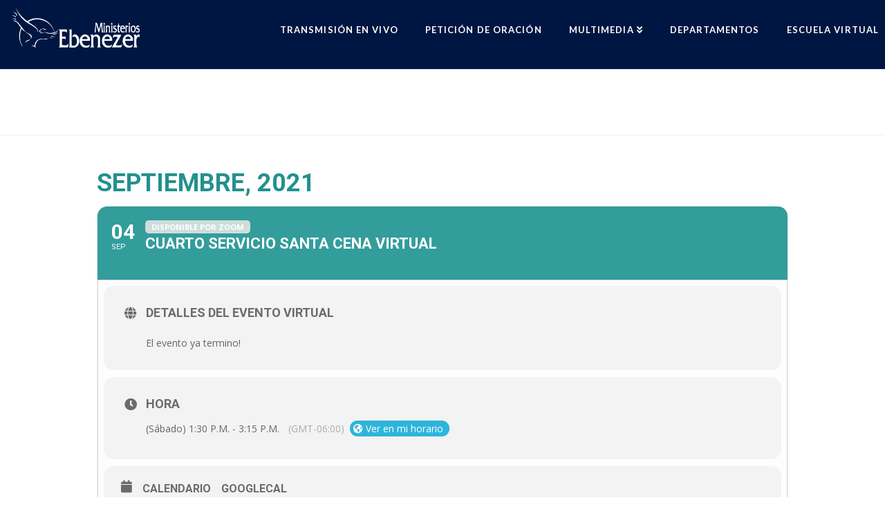

--- FILE ---
content_type: text/html; charset=UTF-8
request_url: https://www.ebenezer.org.gt/events/cuarto-servicio-santa-cena-virtual/
body_size: 15980
content:
	
<!DOCTYPE html>
<html class="no-js" lang="es">
<head>
<meta charset="UTF-8">
<meta name="viewport" content="width=device-width, initial-scale=1.0">
<link rel="pingback" href="https://www.ebenezer.org.gt/xmlrpc.php">
<title>Cuarto Servicio Santa Cena Virtual | Ministerios Ebenezer</title>
<meta name='robots' content='max-image-preview:large'/>
<link rel='dns-prefetch' href='//maps.googleapis.com'/>
<link rel='dns-prefetch' href='//meet.jit.si'/>
<link rel='dns-prefetch' href='//www.googletagmanager.com'/>
<link rel='dns-prefetch' href='//fonts.googleapis.com'/>
<link rel="alternate" type="application/rss+xml" title="Ministerios Ebenezer &raquo; Feed" href="https://www.ebenezer.org.gt/feed/"/>
<link rel="alternate" type="application/rss+xml" title="Ministerios Ebenezer &raquo; RSS de los comentarios" href="https://www.ebenezer.org.gt/comments/feed/"/>
<link rel="alternate" type="application/rss+xml" title="Ministerios Ebenezer &raquo; Cuarto Servicio Santa Cena Virtual RSS de los comentarios" href="https://www.ebenezer.org.gt/events/cuarto-servicio-santa-cena-virtual/feed/"/>
<link rel="alternate" title="oEmbed (JSON)" type="application/json+oembed" href="https://www.ebenezer.org.gt/wp-json/oembed/1.0/embed?url=https%3A%2F%2Fwww.ebenezer.org.gt%2Fevents%2Fcuarto-servicio-santa-cena-virtual%2F"/>
<link rel="alternate" title="oEmbed (XML)" type="text/xml+oembed" href="https://www.ebenezer.org.gt/wp-json/oembed/1.0/embed?url=https%3A%2F%2Fwww.ebenezer.org.gt%2Fevents%2Fcuarto-servicio-santa-cena-virtual%2F&#038;format=xml"/>
		<!-- This site uses the Google Analytics by MonsterInsights plugin v9.11.1 - Using Analytics tracking - https://www.monsterinsights.com/ -->
							<script src="//www.googletagmanager.com/gtag/js?id=G-DJV8BC8MJG" data-cfasync="false" data-wpfc-render="false" type="text/javascript" async></script>
			<script data-cfasync="false" data-wpfc-render="false" type="text/javascript">var mi_version='9.11.1';var mi_track_user=true;var mi_no_track_reason='';var MonsterInsightsDefaultLocations={"page_location":"https:\/\/www.ebenezer.org.gt\/events\/cuarto-servicio-santa-cena-virtual\/"};if(typeof MonsterInsightsPrivacyGuardFilter==='function'){var MonsterInsightsLocations=(typeof MonsterInsightsExcludeQuery==='object')?MonsterInsightsPrivacyGuardFilter(MonsterInsightsExcludeQuery):MonsterInsightsPrivacyGuardFilter(MonsterInsightsDefaultLocations);}else{var MonsterInsightsLocations=(typeof MonsterInsightsExcludeQuery==='object')?MonsterInsightsExcludeQuery:MonsterInsightsDefaultLocations;}var disableStrs=['ga-disable-G-DJV8BC8MJG',];function __gtagTrackerIsOptedOut(){for(var index=0;index<disableStrs.length;index++){if(document.cookie.indexOf(disableStrs[index]+'=true')>-1){return true;}}return false;}if(__gtagTrackerIsOptedOut()){for(var index=0;index<disableStrs.length;index++){window[disableStrs[index]]=true;}}function __gtagTrackerOptout(){for(var index=0;index<disableStrs.length;index++){document.cookie=disableStrs[index]+'=true; expires=Thu, 31 Dec 2099 23:59:59 UTC; path=/';window[disableStrs[index]]=true;}}if('undefined'===typeof gaOptout){function gaOptout(){__gtagTrackerOptout();}}window.dataLayer=window.dataLayer||[];window.MonsterInsightsDualTracker={helpers:{},trackers:{},};if(mi_track_user){function __gtagDataLayer(){dataLayer.push(arguments);}function __gtagTracker(type,name,parameters){if(!parameters){parameters={};}if(parameters.send_to){__gtagDataLayer.apply(null,arguments);return;}if(type==='event'){parameters.send_to=monsterinsights_frontend.v4_id;var hookName=name;if(typeof parameters['event_category']!=='undefined'){hookName=parameters['event_category']+':'+name;}if(typeof MonsterInsightsDualTracker.trackers[hookName]!=='undefined'){MonsterInsightsDualTracker.trackers[hookName](parameters);}else{__gtagDataLayer('event',name,parameters);}}else{__gtagDataLayer.apply(null,arguments);}}__gtagTracker('js',new Date());__gtagTracker('set',{'developer_id.dZGIzZG':true,});if(MonsterInsightsLocations.page_location){__gtagTracker('set',MonsterInsightsLocations);}__gtagTracker('config','G-DJV8BC8MJG',{"forceSSL":"true","link_attribution":"true"});window.gtag=__gtagTracker;(function(){var noopfn=function(){return null;};var newtracker=function(){return new Tracker();};var Tracker=function(){return null;};var p=Tracker.prototype;p.get=noopfn;p.set=noopfn;p.send=function(){var args=Array.prototype.slice.call(arguments);args.unshift('send');__gaTracker.apply(null,args);};var __gaTracker=function(){var len=arguments.length;if(len===0){return;}var f=arguments[len-1];if(typeof f!=='object'||f===null||typeof f.hitCallback!=='function'){if('send'===arguments[0]){var hitConverted,hitObject=false,action;if('event'===arguments[1]){if('undefined'!==typeof arguments[3]){hitObject={'eventAction':arguments[3],'eventCategory':arguments[2],'eventLabel':arguments[4],'value':arguments[5]?arguments[5]:1,}}}if('pageview'===arguments[1]){if('undefined'!==typeof arguments[2]){hitObject={'eventAction':'page_view','page_path':arguments[2],}}}if(typeof arguments[2]==='object'){hitObject=arguments[2];}if(typeof arguments[5]==='object'){Object.assign(hitObject,arguments[5]);}if('undefined'!==typeof arguments[1].hitType){hitObject=arguments[1];if('pageview'===hitObject.hitType){hitObject.eventAction='page_view';}}if(hitObject){action='timing'===arguments[1].hitType?'timing_complete':hitObject.eventAction;hitConverted=mapArgs(hitObject);__gtagTracker('event',action,hitConverted);}}return;}function mapArgs(args){var arg,hit={};var gaMap={'eventCategory':'event_category','eventAction':'event_action','eventLabel':'event_label','eventValue':'event_value','nonInteraction':'non_interaction','timingCategory':'event_category','timingVar':'name','timingValue':'value','timingLabel':'event_label','page':'page_path','location':'page_location','title':'page_title','referrer':'page_referrer',};for(arg in args){if(!(!args.hasOwnProperty(arg)||!gaMap.hasOwnProperty(arg))){hit[gaMap[arg]]=args[arg];}else{hit[arg]=args[arg];}}return hit;}try{f.hitCallback();}catch(ex){}};__gaTracker.create=newtracker;__gaTracker.getByName=newtracker;__gaTracker.getAll=function(){return[];};__gaTracker.remove=noopfn;__gaTracker.loaded=true;window['__gaTracker']=__gaTracker;})();}else{console.log("");(function(){function __gtagTracker(){return null;}window['__gtagTracker']=__gtagTracker;window['gtag']=__gtagTracker;})();}</script>
							<!-- / Google Analytics by MonsterInsights -->
		<style id='wp-img-auto-sizes-contain-inline-css' type='text/css'>img:is([sizes=auto i],[sizes^="auto," i]){contain-intrinsic-size:3000px 1500px}</style>
<link rel='stylesheet' id='evo_single_event-css' href='//www.ebenezer.org.gt/wp-content/plugins/eventON/assets/css/evo_event_styles.css?ver=4.0.2' type='text/css' media='all'/>
<style id='wp-emoji-styles-inline-css' type='text/css'>img.wp-smiley,img.emoji{display:inline!important;border:none!important;box-shadow:none!important;height:1em!important;width:1em!important;margin:0 .07em!important;vertical-align:-.1em!important;background:none!important;padding:0!important}</style>
<link rel='stylesheet' id='wp-block-library-css' href='https://www.ebenezer.org.gt/wp-includes/css/dist/block-library/style.min.css?ver=6.9' type='text/css' media='all'/>
<style id='global-styles-inline-css' type='text/css'>:root{--wp--preset--aspect-ratio--square:1;--wp--preset--aspect-ratio--4-3: 4/3;--wp--preset--aspect-ratio--3-4: 3/4;--wp--preset--aspect-ratio--3-2: 3/2;--wp--preset--aspect-ratio--2-3: 2/3;--wp--preset--aspect-ratio--16-9: 16/9;--wp--preset--aspect-ratio--9-16: 9/16;--wp--preset--color--black:#000;--wp--preset--color--cyan-bluish-gray:#abb8c3;--wp--preset--color--white:#fff;--wp--preset--color--pale-pink:#f78da7;--wp--preset--color--vivid-red:#cf2e2e;--wp--preset--color--luminous-vivid-orange:#ff6900;--wp--preset--color--luminous-vivid-amber:#fcb900;--wp--preset--color--light-green-cyan:#7bdcb5;--wp--preset--color--vivid-green-cyan:#00d084;--wp--preset--color--pale-cyan-blue:#8ed1fc;--wp--preset--color--vivid-cyan-blue:#0693e3;--wp--preset--color--vivid-purple:#9b51e0;--wp--preset--gradient--vivid-cyan-blue-to-vivid-purple:linear-gradient(135deg,#0693e3 0%,#9b51e0 100%);--wp--preset--gradient--light-green-cyan-to-vivid-green-cyan:linear-gradient(135deg,#7adcb4 0%,#00d082 100%);--wp--preset--gradient--luminous-vivid-amber-to-luminous-vivid-orange:linear-gradient(135deg,#fcb900 0%,#ff6900 100%);--wp--preset--gradient--luminous-vivid-orange-to-vivid-red:linear-gradient(135deg,#ff6900 0%,#cf2e2e 100%);--wp--preset--gradient--very-light-gray-to-cyan-bluish-gray:linear-gradient(135deg,#eee 0%,#a9b8c3 100%);--wp--preset--gradient--cool-to-warm-spectrum:linear-gradient(135deg,#4aeadc 0%,#9778d1 20%,#cf2aba 40%,#ee2c82 60%,#fb6962 80%,#fef84c 100%);--wp--preset--gradient--blush-light-purple:linear-gradient(135deg,#ffceec 0%,#9896f0 100%);--wp--preset--gradient--blush-bordeaux:linear-gradient(135deg,#fecda5 0%,#fe2d2d 50%,#6b003e 100%);--wp--preset--gradient--luminous-dusk:linear-gradient(135deg,#ffcb70 0%,#c751c0 50%,#4158d0 100%);--wp--preset--gradient--pale-ocean:linear-gradient(135deg,#fff5cb 0%,#b6e3d4 50%,#33a7b5 100%);--wp--preset--gradient--electric-grass:linear-gradient(135deg,#caf880 0%,#71ce7e 100%);--wp--preset--gradient--midnight:linear-gradient(135deg,#020381 0%,#2874fc 100%);--wp--preset--font-size--small:13px;--wp--preset--font-size--medium:20px;--wp--preset--font-size--large:36px;--wp--preset--font-size--x-large:42px;--wp--preset--spacing--20:.44rem;--wp--preset--spacing--30:.67rem;--wp--preset--spacing--40:1rem;--wp--preset--spacing--50:1.5rem;--wp--preset--spacing--60:2.25rem;--wp--preset--spacing--70:3.38rem;--wp--preset--spacing--80:5.06rem;--wp--preset--shadow--natural:6px 6px 9px rgba(0,0,0,.2);--wp--preset--shadow--deep:12px 12px 50px rgba(0,0,0,.4);--wp--preset--shadow--sharp:6px 6px 0 rgba(0,0,0,.2);--wp--preset--shadow--outlined:6px 6px 0 -3px #fff , 6px 6px #000;--wp--preset--shadow--crisp:6px 6px 0 #000}:where(.is-layout-flex){gap:.5em}:where(.is-layout-grid){gap:.5em}body .is-layout-flex{display:flex}.is-layout-flex{flex-wrap:wrap;align-items:center}.is-layout-flex > :is(*, div){margin:0}body .is-layout-grid{display:grid}.is-layout-grid > :is(*, div){margin:0}:where(.wp-block-columns.is-layout-flex){gap:2em}:where(.wp-block-columns.is-layout-grid){gap:2em}:where(.wp-block-post-template.is-layout-flex){gap:1.25em}:where(.wp-block-post-template.is-layout-grid){gap:1.25em}.has-black-color{color:var(--wp--preset--color--black)!important}.has-cyan-bluish-gray-color{color:var(--wp--preset--color--cyan-bluish-gray)!important}.has-white-color{color:var(--wp--preset--color--white)!important}.has-pale-pink-color{color:var(--wp--preset--color--pale-pink)!important}.has-vivid-red-color{color:var(--wp--preset--color--vivid-red)!important}.has-luminous-vivid-orange-color{color:var(--wp--preset--color--luminous-vivid-orange)!important}.has-luminous-vivid-amber-color{color:var(--wp--preset--color--luminous-vivid-amber)!important}.has-light-green-cyan-color{color:var(--wp--preset--color--light-green-cyan)!important}.has-vivid-green-cyan-color{color:var(--wp--preset--color--vivid-green-cyan)!important}.has-pale-cyan-blue-color{color:var(--wp--preset--color--pale-cyan-blue)!important}.has-vivid-cyan-blue-color{color:var(--wp--preset--color--vivid-cyan-blue)!important}.has-vivid-purple-color{color:var(--wp--preset--color--vivid-purple)!important}.has-black-background-color{background-color:var(--wp--preset--color--black)!important}.has-cyan-bluish-gray-background-color{background-color:var(--wp--preset--color--cyan-bluish-gray)!important}.has-white-background-color{background-color:var(--wp--preset--color--white)!important}.has-pale-pink-background-color{background-color:var(--wp--preset--color--pale-pink)!important}.has-vivid-red-background-color{background-color:var(--wp--preset--color--vivid-red)!important}.has-luminous-vivid-orange-background-color{background-color:var(--wp--preset--color--luminous-vivid-orange)!important}.has-luminous-vivid-amber-background-color{background-color:var(--wp--preset--color--luminous-vivid-amber)!important}.has-light-green-cyan-background-color{background-color:var(--wp--preset--color--light-green-cyan)!important}.has-vivid-green-cyan-background-color{background-color:var(--wp--preset--color--vivid-green-cyan)!important}.has-pale-cyan-blue-background-color{background-color:var(--wp--preset--color--pale-cyan-blue)!important}.has-vivid-cyan-blue-background-color{background-color:var(--wp--preset--color--vivid-cyan-blue)!important}.has-vivid-purple-background-color{background-color:var(--wp--preset--color--vivid-purple)!important}.has-black-border-color{border-color:var(--wp--preset--color--black)!important}.has-cyan-bluish-gray-border-color{border-color:var(--wp--preset--color--cyan-bluish-gray)!important}.has-white-border-color{border-color:var(--wp--preset--color--white)!important}.has-pale-pink-border-color{border-color:var(--wp--preset--color--pale-pink)!important}.has-vivid-red-border-color{border-color:var(--wp--preset--color--vivid-red)!important}.has-luminous-vivid-orange-border-color{border-color:var(--wp--preset--color--luminous-vivid-orange)!important}.has-luminous-vivid-amber-border-color{border-color:var(--wp--preset--color--luminous-vivid-amber)!important}.has-light-green-cyan-border-color{border-color:var(--wp--preset--color--light-green-cyan)!important}.has-vivid-green-cyan-border-color{border-color:var(--wp--preset--color--vivid-green-cyan)!important}.has-pale-cyan-blue-border-color{border-color:var(--wp--preset--color--pale-cyan-blue)!important}.has-vivid-cyan-blue-border-color{border-color:var(--wp--preset--color--vivid-cyan-blue)!important}.has-vivid-purple-border-color{border-color:var(--wp--preset--color--vivid-purple)!important}.has-vivid-cyan-blue-to-vivid-purple-gradient-background{background:var(--wp--preset--gradient--vivid-cyan-blue-to-vivid-purple)!important}.has-light-green-cyan-to-vivid-green-cyan-gradient-background{background:var(--wp--preset--gradient--light-green-cyan-to-vivid-green-cyan)!important}.has-luminous-vivid-amber-to-luminous-vivid-orange-gradient-background{background:var(--wp--preset--gradient--luminous-vivid-amber-to-luminous-vivid-orange)!important}.has-luminous-vivid-orange-to-vivid-red-gradient-background{background:var(--wp--preset--gradient--luminous-vivid-orange-to-vivid-red)!important}.has-very-light-gray-to-cyan-bluish-gray-gradient-background{background:var(--wp--preset--gradient--very-light-gray-to-cyan-bluish-gray)!important}.has-cool-to-warm-spectrum-gradient-background{background:var(--wp--preset--gradient--cool-to-warm-spectrum)!important}.has-blush-light-purple-gradient-background{background:var(--wp--preset--gradient--blush-light-purple)!important}.has-blush-bordeaux-gradient-background{background:var(--wp--preset--gradient--blush-bordeaux)!important}.has-luminous-dusk-gradient-background{background:var(--wp--preset--gradient--luminous-dusk)!important}.has-pale-ocean-gradient-background{background:var(--wp--preset--gradient--pale-ocean)!important}.has-electric-grass-gradient-background{background:var(--wp--preset--gradient--electric-grass)!important}.has-midnight-gradient-background{background:var(--wp--preset--gradient--midnight)!important}.has-small-font-size{font-size:var(--wp--preset--font-size--small)!important}.has-medium-font-size{font-size:var(--wp--preset--font-size--medium)!important}.has-large-font-size{font-size:var(--wp--preset--font-size--large)!important}.has-x-large-font-size{font-size:var(--wp--preset--font-size--x-large)!important}</style>

<style id='classic-theme-styles-inline-css' type='text/css'>.wp-block-button__link{color:#fff;background-color:#32373c;border-radius:9999px;box-shadow:none;text-decoration:none;padding:calc(.667em + 2px) calc(1.333em + 2px);font-size:1.125em}.wp-block-file__button{background:#32373c;color:#fff;text-decoration:none}</style>
<link rel='stylesheet' id='x-stack-css' href='https://www.ebenezer.org.gt/wp-content/themes/pro/framework/dist/css/site/stacks/renew.css?ver=6.1.10' type='text/css' media='all'/>
<link rel='stylesheet' id='x-child-css' href='https://www.ebenezer.org.gt/wp-content/themes/pro-child/style.css?ver=6.1.10' type='text/css' media='all'/>
<link rel='stylesheet' id='evcal_google_fonts-css' href='//fonts.googleapis.com/css?family=Oswald%3A400%2C300%7COpen+Sans%3A700%2C400%2C400i%7CRoboto%3A700%2C400&#038;ver=6.9' type='text/css' media='screen'/>
<link rel='stylesheet' id='evcal_cal_default-css' href='//www.ebenezer.org.gt/wp-content/plugins/eventON/assets/css/eventon_styles.css?ver=4.0.2' type='text/css' media='all'/>
<link rel='stylesheet' id='evo_font_icons-css' href='//www.ebenezer.org.gt/wp-content/plugins/eventON/assets/fonts/all.css?ver=4.0.2' type='text/css' media='all'/>
<link rel='stylesheet' id='eventon_dynamic_styles-css' href='//www.ebenezer.org.gt/wp-content/plugins/eventON/assets/css/eventon_dynamic_styles.css?ver=4.0.2' type='text/css' media='all'/>
<style id='cs-inline-css' type='text/css'>@font-face{font-family:'FontAwesomePro';font-style:normal;font-weight:900;font-display:block;src:url(https://www.ebenezer.org.gt/wp-content/themes/pro/cornerstone/assets/fonts/fa-solid-900.woff2) format('woff2') , url(https://www.ebenezer.org.gt/wp-content/themes/pro/cornerstone/assets/fonts/fa-solid-900.woff) format('woff') , url(https://www.ebenezer.org.gt/wp-content/themes/pro/cornerstone/assets/fonts/fa-solid-900.ttf) format('truetype')}@font-face{font-family:'FontAwesome';font-style:normal;font-weight:900;font-display:block;src:url(https://www.ebenezer.org.gt/wp-content/themes/pro/cornerstone/assets/fonts/fa-solid-900.woff2) format('woff2') , url(https://www.ebenezer.org.gt/wp-content/themes/pro/cornerstone/assets/fonts/fa-solid-900.woff) format('woff') , url(https://www.ebenezer.org.gt/wp-content/themes/pro/cornerstone/assets/fonts/fa-solid-900.ttf) format('truetype')}@font-face{font-family:'FontAwesomeRegular';font-style:normal;font-weight:400;font-display:block;src:url(https://www.ebenezer.org.gt/wp-content/themes/pro/cornerstone/assets/fonts/fa-regular-400.woff2) format('woff2') , url(https://www.ebenezer.org.gt/wp-content/themes/pro/cornerstone/assets/fonts/fa-regular-400.woff) format('woff') , url(https://www.ebenezer.org.gt/wp-content/themes/pro/cornerstone/assets/fonts/fa-regular-400.ttf) format('truetype')}@font-face{font-family:'FontAwesomePro';font-style:normal;font-weight:400;font-display:block;src:url(https://www.ebenezer.org.gt/wp-content/themes/pro/cornerstone/assets/fonts/fa-regular-400.woff2) format('woff2') , url(https://www.ebenezer.org.gt/wp-content/themes/pro/cornerstone/assets/fonts/fa-regular-400.woff) format('woff') , url(https://www.ebenezer.org.gt/wp-content/themes/pro/cornerstone/assets/fonts/fa-regular-400.ttf) format('truetype')}@font-face{font-family:'FontAwesomeLight';font-style:normal;font-weight:300;font-display:block;src:url(https://www.ebenezer.org.gt/wp-content/themes/pro/cornerstone/assets/fonts/fa-light-300.woff2) format('woff2') , url(https://www.ebenezer.org.gt/wp-content/themes/pro/cornerstone/assets/fonts/fa-light-300.woff) format('woff') , url(https://www.ebenezer.org.gt/wp-content/themes/pro/cornerstone/assets/fonts/fa-light-300.ttf) format('truetype')}@font-face{font-family:'FontAwesomePro';font-style:normal;font-weight:300;font-display:block;src:url(https://www.ebenezer.org.gt/wp-content/themes/pro/cornerstone/assets/fonts/fa-light-300.woff2) format('woff2') , url(https://www.ebenezer.org.gt/wp-content/themes/pro/cornerstone/assets/fonts/fa-light-300.woff) format('woff') , url(https://www.ebenezer.org.gt/wp-content/themes/pro/cornerstone/assets/fonts/fa-light-300.ttf) format('truetype')}@font-face{font-family:'FontAwesomeBrands';font-style:normal;font-weight:normal;font-display:block;src:url(https://www.ebenezer.org.gt/wp-content/themes/pro/cornerstone/assets/fonts/fa-brands-400.woff2) format('woff2') , url(https://www.ebenezer.org.gt/wp-content/themes/pro/cornerstone/assets/fonts/fa-brands-400.woff) format('woff') , url(https://www.ebenezer.org.gt/wp-content/themes/pro/cornerstone/assets/fonts/fa-brands-400.ttf) format('truetype')}:root{--x-root-background-color:#fff;--x-container-width:calc(100% - 2rem);--x-container-max-width:64rem;--x-a-color:#0073e6;--x-a-text-decoration:none solid auto #0073e6;--x-a-text-underline-offset:.085em;--x-a-int-color:rgba(0,115,230,.88);--x-a-int-text-decoration-color:rgba(0,115,230,.88);--x-root-color:#000;--x-root-font-family:"Helvetica Neue" , Helvetica , Arial , sans-serif;--x-root-font-size:18px;--x-root-font-style:normal;--x-root-font-weight:400;--x-root-letter-spacing:0;--x-root-line-height:1.6;--x-h1-color:#000;--x-h1-font-family:inherit;--x-h1-font-size:3.815em;--x-h1-font-style:inherit;--x-h1-font-weight:inherit;--x-h1-letter-spacing:inherit;--x-h1-line-height:1.115;--x-h1-text-transform:inherit;--x-h2-color:#000;--x-h2-font-family:inherit;--x-h2-font-size:3.052em;--x-h2-font-style:inherit;--x-h2-font-weight:inherit;--x-h2-letter-spacing:inherit;--x-h2-line-height:1.125;--x-h2-text-transform:inherit;--x-h3-color:#000;--x-h3-font-family:inherit;--x-h3-font-size:2.441em;--x-h3-font-style:inherit;--x-h3-font-weight:inherit;--x-h3-letter-spacing:inherit;--x-h3-line-height:1.15;--x-h3-text-transform:inherit;--x-h4-color:#000;--x-h4-font-family:inherit;--x-h4-font-size:1.953em;--x-h4-font-style:inherit;--x-h4-font-weight:inherit;--x-h4-letter-spacing:inherit;--x-h4-line-height:1.2;--x-h4-text-transform:inherit;--x-h5-color:#000;--x-h5-font-family:inherit;--x-h5-font-size:1.563em;--x-h5-font-style:inherit;--x-h5-font-weight:inherit;--x-h5-letter-spacing:inherit;--x-h5-line-height:1.25;--x-h5-text-transform:inherit;--x-h6-color:#000;--x-h6-font-family:inherit;--x-h6-font-size:1.25em;--x-h6-font-style:inherit;--x-h6-font-weight:inherit;--x-h6-letter-spacing:inherit;--x-h6-line-height:1.265;--x-h6-text-transform:inherit;--x-label-color:#000;--x-label-font-family:inherit;--x-label-font-size:.8em;--x-label-font-style:inherit;--x-label-font-weight:bold;--x-label-letter-spacing:inherit;--x-label-line-height:1.285;--x-label-text-transform:inherit;--x-content-copy-spacing:1.25rem;--x-content-h-margin-top:calc(1rem + 1.25em);--x-content-h-margin-bottom:1rem;--x-content-ol-padding-inline-start:1.25em;--x-content-ul-padding-inline-start:1em;--x-content-li-spacing:.262em;--x-content-media-spacing:2.441rem;--x-input-background-color:#fff;--x-input-int-background-color:#fff;--x-input-color:#000;--x-input-int-color:#0073e6;--x-input-font-family:inherit;--x-input-font-size:1em;--x-input-font-style:inherit;--x-input-font-weight:inherit;--x-input-letter-spacing:0;--x-input-line-height:1.4;--x-input-text-align:inherit;--x-input-text-transform:inherit;--x-placeholder-opacity:.33;--x-placeholder-int-opacity:.55;--x-input-outline-width:4px;--x-input-outline-color:rgba(0,115,230,.16);--x-input-padding-x:.8em;--x-input-padding-y-extra:.5em;--x-input-border-width:1px;--x-input-border-style:solid;--x-input-border-radius:2px;--x-input-border-color:#000;--x-input-int-border-color:#0073e6;--x-input-box-shadow:0 .25em .65em 0 rgba(0,0,0,.03);--x-input-int-box-shadow:0 .25em .65em 0 rgba(0,115,230,.11);--x-select-indicator-image:url(data:image/svg+xml,%3Csvg\ xmlns=\'http://www.w3.org/2000/svg\'\ viewBox=\'0\ 0\ 16\ 16\'%3E%3Ctitle%3Eselect-84%3C/title%3E%3Cg\ fill=\'rgba\(0,0,0,0.27\)\'%3E%3Cpath\ d=\'M7.4,1.2l-5,4l1.2,1.6L8,3.3l4.4,3.5l1.2-1.6l-5-4C8.3,0.9,7.7,0.9,7.4,1.2z\'%3E%3C/path%3E\ %3Cpath\ d=\'M8,12.7L3.6,9.2l-1.2,1.6l5,4C7.6,14.9,7.8,15,8,15s0.4-0.1,0.6-0.2l5-4l-1.2-1.6L8,12.7z\'%3E%3C/path%3E%3C/g%3E%3C/svg%3E);--x-select-indicator-hover-image:url(data:image/svg+xml,%3Csvg\ xmlns=\'http://www.w3.org/2000/svg\'\ viewBox=\'0\ 0\ 16\ 16\'%3E%3Ctitle%3Eselect-84%3C/title%3E%3Cg\ fill=\'rgba\(0,0,0,0.27\)\'%3E%3Cpath\ d=\'M7.4,1.2l-5,4l1.2,1.6L8,3.3l4.4,3.5l1.2-1.6l-5-4C8.3,0.9,7.7,0.9,7.4,1.2z\'%3E%3C/path%3E\ %3Cpath\ d=\'M8,12.7L3.6,9.2l-1.2,1.6l5,4C7.6,14.9,7.8,15,8,15s0.4-0.1,0.6-0.2l5-4l-1.2-1.6L8,12.7z\'%3E%3C/path%3E%3C/g%3E%3C/svg%3E);--x-select-indicator-focus-image:url(data:image/svg+xml,%3Csvg\ xmlns=\'http://www.w3.org/2000/svg\'\ viewBox=\'0\ 0\ 16\ 16\'%3E%3Ctitle%3Eselect-84%3C/title%3E%3Cg\ fill=\'rgba\(0,115,230,1\)\'%3E%3Cpath\ d=\'M7.4,1.2l-5,4l1.2,1.6L8,3.3l4.4,3.5l1.2-1.6l-5-4C8.3,0.9,7.7,0.9,7.4,1.2z\'%3E%3C/path%3E\ %3Cpath\ d=\'M8,12.7L3.6,9.2l-1.2,1.6l5,4C7.6,14.9,7.8,15,8,15s0.4-0.1,0.6-0.2l5-4l-1.2-1.6L8,12.7z\'%3E%3C/path%3E%3C/g%3E%3C/svg%3E);--x-select-indicator-size:1em;--x-select-indicator-spacing-x:0;--x-date-indicator-image:url(data:image/svg+xml,%3Csvg\ xmlns=\'http://www.w3.org/2000/svg\'\ viewBox=\'0\ 0\ 16\ 16\'%3E%3Ctitle%3Eevent-confirm%3C/title%3E%3Cg\ fill=\'rgba\(0,0,0,0.27\)\'%3E%3Cpath\ d=\'M11,16a1,1,0,0,1-.707-.293l-2-2,1.414-1.414L11,13.586l3.293-3.293,1.414,1.414-4,4A1,1,0,0,1,11,16Z\'%3E%3C/path%3E\ %3Cpath\ d=\'M7,14H2V5H14V9h2V3a1,1,0,0,0-1-1H13V0H11V2H9V0H7V2H5V0H3V2H1A1,1,0,0,0,0,3V15a1,1,0,0,0,1,1H7Z\'%3E%3C/path%3E%3C/g%3E%3C/svg%3E);--x-date-indicator-hover-image:url(data:image/svg+xml,%3Csvg\ xmlns=\'http://www.w3.org/2000/svg\'\ viewBox=\'0\ 0\ 16\ 16\'%3E%3Ctitle%3Eevent-confirm%3C/title%3E%3Cg\ fill=\'rgba\(0,0,0,0.27\)\'%3E%3Cpath\ d=\'M11,16a1,1,0,0,1-.707-.293l-2-2,1.414-1.414L11,13.586l3.293-3.293,1.414,1.414-4,4A1,1,0,0,1,11,16Z\'%3E%3C/path%3E\ %3Cpath\ d=\'M7,14H2V5H14V9h2V3a1,1,0,0,0-1-1H13V0H11V2H9V0H7V2H5V0H3V2H1A1,1,0,0,0,0,3V15a1,1,0,0,0,1,1H7Z\'%3E%3C/path%3E%3C/g%3E%3C/svg%3E);--x-date-indicator-focus-image:url(data:image/svg+xml,%3Csvg\ xmlns=\'http://www.w3.org/2000/svg\'\ viewBox=\'0\ 0\ 16\ 16\'%3E%3Ctitle%3Eevent-confirm%3C/title%3E%3Cg\ fill=\'rgba\(0,115,230,1\)\'%3E%3Cpath\ d=\'M11,16a1,1,0,0,1-.707-.293l-2-2,1.414-1.414L11,13.586l3.293-3.293,1.414,1.414-4,4A1,1,0,0,1,11,16Z\'%3E%3C/path%3E\ %3Cpath\ d=\'M7,14H2V5H14V9h2V3a1,1,0,0,0-1-1H13V0H11V2H9V0H7V2H5V0H3V2H1A1,1,0,0,0,0,3V15a1,1,0,0,0,1,1H7Z\'%3E%3C/path%3E%3C/g%3E%3C/svg%3E);--x-date-indicator-size:1em;--x-date-indicator-spacing-x:0;--x-time-indicator-image:url(data:image/svg+xml,%3Csvg\ xmlns=\'http://www.w3.org/2000/svg\'\ viewBox=\'0\ 0\ 16\ 16\'%3E%3Ctitle%3Ewatch-2%3C/title%3E%3Cg\ fill=\'rgba\(0,0,0,0.27\)\'%3E%3Cpath\ d=\'M14,8c0-1.8-0.8-3.4-2-4.5V1c0-0.6-0.4-1-1-1H5C4.4,0,4,0.4,4,1v2.5C2.8,4.6,2,6.2,2,8s0.8,3.4,2,4.5V15\ c0,0.6,0.4,1,1,1h6c0.6,0,1-0.4,1-1v-2.5C13.2,11.4,14,9.8,14,8z\ M8,12c-2.2,0-4-1.8-4-4s1.8-4,4-4s4,1.8,4,4S10.2,12,8,12z\'%3E%3C/path%3E%3C/g%3E%3C/svg%3E);--x-time-indicator-hover-image:url(data:image/svg+xml,%3Csvg\ xmlns=\'http://www.w3.org/2000/svg\'\ viewBox=\'0\ 0\ 16\ 16\'%3E%3Ctitle%3Ewatch-2%3C/title%3E%3Cg\ fill=\'rgba\(0,0,0,0.27\)\'%3E%3Cpath\ d=\'M14,8c0-1.8-0.8-3.4-2-4.5V1c0-0.6-0.4-1-1-1H5C4.4,0,4,0.4,4,1v2.5C2.8,4.6,2,6.2,2,8s0.8,3.4,2,4.5V15\ c0,0.6,0.4,1,1,1h6c0.6,0,1-0.4,1-1v-2.5C13.2,11.4,14,9.8,14,8z\ M8,12c-2.2,0-4-1.8-4-4s1.8-4,4-4s4,1.8,4,4S10.2,12,8,12z\'%3E%3C/path%3E%3C/g%3E%3C/svg%3E);--x-time-indicator-focus-image:url(data:image/svg+xml,%3Csvg\ xmlns=\'http://www.w3.org/2000/svg\'\ viewBox=\'0\ 0\ 16\ 16\'%3E%3Ctitle%3Ewatch-2%3C/title%3E%3Cg\ fill=\'rgba\(0,115,230,1\)\'%3E%3Cpath\ d=\'M14,8c0-1.8-0.8-3.4-2-4.5V1c0-0.6-0.4-1-1-1H5C4.4,0,4,0.4,4,1v2.5C2.8,4.6,2,6.2,2,8s0.8,3.4,2,4.5V15\ c0,0.6,0.4,1,1,1h6c0.6,0,1-0.4,1-1v-2.5C13.2,11.4,14,9.8,14,8z\ M8,12c-2.2,0-4-1.8-4-4s1.8-4,4-4s4,1.8,4,4S10.2,12,8,12z\'%3E%3C/path%3E%3C/g%3E%3C/svg%3E);--x-time-indicator-size:1em;--x-time-indicator-spacing-x:0;--x-search-indicator-image:url(data:image/svg+xml,%3Csvg\ xmlns=\'http://www.w3.org/2000/svg\'\ viewBox=\'0\ 0\ 16\ 16\'%3E%3Ctitle%3Ee-remove%3C/title%3E%3Cg\ fill=\'rgba\(0,0,0,0.27\)\'%3E%3Cpath\ d=\'M14.7,1.3c-0.4-0.4-1-0.4-1.4,0L8,6.6L2.7,1.3c-0.4-0.4-1-0.4-1.4,0s-0.4,1,0,1.4L6.6,8l-5.3,5.3\ c-0.4,0.4-0.4,1,0,1.4C1.5,14.9,1.7,15,2,15s0.5-0.1,0.7-0.3L8,9.4l5.3,5.3c0.2,0.2,0.5,0.3,0.7,0.3s0.5-0.1,0.7-0.3\ c0.4-0.4,0.4-1,0-1.4L9.4,8l5.3-5.3C15.1,2.3,15.1,1.7,14.7,1.3z\'%3E%3C/path%3E%3C/g%3E%3C/svg%3E);--x-search-indicator-hover-image:url(data:image/svg+xml,%3Csvg\ xmlns=\'http://www.w3.org/2000/svg\'\ viewBox=\'0\ 0\ 16\ 16\'%3E%3Ctitle%3Ee-remove%3C/title%3E%3Cg\ fill=\'rgba\(0,0,0,0.27\)\'%3E%3Cpath\ d=\'M14.7,1.3c-0.4-0.4-1-0.4-1.4,0L8,6.6L2.7,1.3c-0.4-0.4-1-0.4-1.4,0s-0.4,1,0,1.4L6.6,8l-5.3,5.3\ c-0.4,0.4-0.4,1,0,1.4C1.5,14.9,1.7,15,2,15s0.5-0.1,0.7-0.3L8,9.4l5.3,5.3c0.2,0.2,0.5,0.3,0.7,0.3s0.5-0.1,0.7-0.3\ c0.4-0.4,0.4-1,0-1.4L9.4,8l5.3-5.3C15.1,2.3,15.1,1.7,14.7,1.3z\'%3E%3C/path%3E%3C/g%3E%3C/svg%3E);--x-search-indicator-focus-image:url(data:image/svg+xml,%3Csvg\ xmlns=\'http://www.w3.org/2000/svg\'\ viewBox=\'0\ 0\ 16\ 16\'%3E%3Ctitle%3Ee-remove%3C/title%3E%3Cg\ fill=\'rgba\(0,115,230,1\)\'%3E%3Cpath\ d=\'M14.7,1.3c-0.4-0.4-1-0.4-1.4,0L8,6.6L2.7,1.3c-0.4-0.4-1-0.4-1.4,0s-0.4,1,0,1.4L6.6,8l-5.3,5.3\ c-0.4,0.4-0.4,1,0,1.4C1.5,14.9,1.7,15,2,15s0.5-0.1,0.7-0.3L8,9.4l5.3,5.3c0.2,0.2,0.5,0.3,0.7,0.3s0.5-0.1,0.7-0.3\ c0.4-0.4,0.4-1,0-1.4L9.4,8l5.3-5.3C15.1,2.3,15.1,1.7,14.7,1.3z\'%3E%3C/path%3E%3C/g%3E%3C/svg%3E);--x-search-indicator-size:1em;--x-search-indicator-spacing-x:0;--x-number-indicator-image:url(data:image/svg+xml,%3Csvg\ xmlns=\'http://www.w3.org/2000/svg\'\ viewBox=\'0\ 0\ 16\ 16\'%3E%3Ctitle%3Eselect-83%3C/title%3E%3Cg%3E%3Cpolygon\ fill=\'rgba\(0,0,0,0.27\)\'\ points=\'2,6\ 14,6\ 8,0\ \'%3E%3C/polygon%3E\ %3Cpolygon\ fill=\'rgba\(0,0,0,0.27\)\'\ points=\'8,16\ 14,10\ 2,10\ \'%3E%3C/polygon%3E%3C/g%3E%3C/svg%3E);--x-number-indicator-hover-image:url(data:image/svg+xml,%3Csvg\ xmlns=\'http://www.w3.org/2000/svg\'\ viewBox=\'0\ 0\ 16\ 16\'%3E%3Ctitle%3Eselect-83%3C/title%3E%3Cg%3E%3Cpolygon\ fill=\'rgba\(0,0,0,0.27\)\'\ points=\'2,6\ 14,6\ 8,0\ \'%3E%3C/polygon%3E\ %3Cpolygon\ fill=\'rgba\(0,0,0,0.27\)\'\ points=\'8,16\ 14,10\ 2,10\ \'%3E%3C/polygon%3E%3C/g%3E%3C/svg%3E);--x-number-indicator-focus-image:url(data:image/svg+xml,%3Csvg\ xmlns=\'http://www.w3.org/2000/svg\'\ viewBox=\'0\ 0\ 16\ 16\'%3E%3Ctitle%3Eselect-83%3C/title%3E%3Cg%3E%3Cpolygon\ fill=\'rgba\(0,115,230,1\)\'\ points=\'2,6\ 14,6\ 8,0\ \'%3E%3C/polygon%3E\ %3Cpolygon\ fill=\'rgba\(0,115,230,1\)\'\ points=\'8,16\ 14,10\ 2,10\ \'%3E%3C/polygon%3E%3C/g%3E%3C/svg%3E);--x-number-indicator-size:1em;--x-number-indicator-spacing-x:0;--x-rc-font-size:24px;--x-rc-background-color:#fff;--x-rc-int-background-color:#fff;--x-rc-checked-background-color:#0073e6;--x-rc-outline-width:4px;--x-rc-outline-color:rgba(0,115,230,.16);--x-radio-marker:url(data:image/svg+xml,%3Csvg\ xmlns=\'http://www.w3.org/2000/svg\'\ viewBox=\'0\ 0\ 16\ 16\'%3E%3Ctitle%3Eshape-oval%3C/title%3E%3Cg\ fill=\'%23ffffff\'%3E%3Ccircle\ cx=\'8\'\ cy=\'8\'\ r=\'8\'%3E%3C/circle%3E%3C/g%3E%3C/svg%3E);--x-radio-marker-inset:13px;--x-checkbox-marker:url(data:image/svg+xml,%3Csvg\ xmlns=\'http://www.w3.org/2000/svg\'\ viewBox=\'0\ 0\ 16\ 16\'%3E%3Ctitle%3Eo-check%3C/title%3E%3Cg\ fill=\'%23ffffff\'%3E%3Cpolygon\ points=\'5.6,8.4\ 1.6,6\ 0,7.6\ 5.6,14\ 16,3.6\ 14.4,2\ \'%3E%3C/polygon%3E%3C/g%3E%3C/svg%3E);--x-checkbox-marker-inset:8px;--x-rc-border-width:1px;--x-rc-border-style:solid;--x-checkbox-border-radius:2px;--x-rc-border-color:#000;--x-rc-int-border-color:#0073e6;--x-rc-checked-border-color:#0073e6;--x-rc-box-shadow:0 .25em .65em 0 rgba(0,0,0,.03);--x-rc-int-box-shadow:0 .25em .65em 0 rgba(0,115,230,.11);--x-rc-checked-box-shadow:0 .25em .65em 0 rgba(0,115,230,.11);--x-submit-background-color:#000;--x-submit-int-background-color:#0073e6;--x-submit-min-width:none;--x-submit-padding-x-extra:1.25em;--x-submit-color:#fff;--x-submit-int-color:#fff;--x-submit-font-weight:bold;--x-submit-text-align:center;--x-submit-outline-width:4px;--x-submit-outline-color:rgba(0,115,230,.16);--x-submit-border-radius:100em;--x-submit-border-color:#000;--x-submit-int-border-color:#0073e6;--x-submit-box-shadow:0 .25em .65em 0 rgba(0,0,0,.03);--x-submit-int-box-shadow:0 .25em .65em 0 rgba(0,115,230,.11)}a,h1 a:hover,h2 a:hover,h3 a:hover,h4 a:hover,h5 a:hover,h6 a:hover,.x-comment-time:hover,#reply-title small a,.comment-reply-link:hover,.x-comment-author a:hover,.x-recent-posts a:hover .h-recent-posts{color:#329d9c}a:hover,#reply-title small a:hover{color:#56c596}.entry-title:before{color:#ddd}a.x-img-thumbnail:hover,li.bypostauthor>article.comment{border-color:#329d9c}.flex-direction-nav a,.flex-control-nav a:hover,.flex-control-nav a.flex-active,.x-dropcap,.x-skill-bar .bar,.x-pricing-column.featured h2,.h-comments-title small,.x-pagination a:hover,.woocommerce-pagination a:hover,.x-entry-share .x-share:hover,.entry-thumb,.widget_tag_cloud .tagcloud a:hover,.widget_product_tag_cloud .tagcloud a:hover,.x-highlight,.x-recent-posts .x-recent-posts-img:after,.x-portfolio-filters{background-color:#329d9c}.x-portfolio-filters:hover{background-color:#56c596}.x-main{width:calc(72% - 3.20197%)}.x-sidebar{width:calc(100% - 3.20197% - 72%)}.h-landmark{font-weight:400}.x-comment-author a{color:#999}.x-comment-author a,.comment-form-author label,.comment-form-email label,.comment-form-url label,.comment-form-rating label,.comment-form-comment label,.widget_calendar #wp-calendar caption,.widget_calendar #wp-calendar th,.x-accordion-heading .x-accordion-toggle,.x-nav-tabs>li>a:hover,.x-nav-tabs>.active>a,.x-nav-tabs>.active>a:hover{color:#272727}.widget_calendar #wp-calendar th{border-bottom-color:#272727}.x-pagination span.current,.woocommerce-pagination span[aria-current],.x-portfolio-filters-menu,.widget_tag_cloud .tagcloud a,.h-feature-headline span i,.widget_price_filter .ui-slider .ui-slider-handle{background-color:#272727}html{font-size:14px}@media (min-width:480px){html{font-size:14px}}@media (min-width:767px){html{font-size:14px}}@media (min-width:979px){html{font-size:14px}}@media (min-width:1200px){html{font-size:14px}}body{font-style:normal;font-weight:400;color:#999;background-color:#fff}.w-b{font-weight:400!important}h1,h2,h3,h4,h5,h6,.h1,.h2,.h3,.h4,.h5,.h6{font-family:"Bebas Neue",display;font-style:normal;font-weight:700}h1,.h1{letter-spacing:-.035em}h2,.h2{letter-spacing:-.035em}h3,.h3{letter-spacing:-.035em}h4,.h4{letter-spacing:-.035em}h5,.h5{letter-spacing:-.035em}h6,.h6{letter-spacing:-.035em}.w-h{font-weight:700!important}.x-container.width{width:100%}.x-container.max{max-width:1260px}.x-bar-content.x-container.width{flex-basis:100%}.x-main.full{float:none;display:block;width:auto}@media (max-width:978.98px){.x-main.full,.x-main.left,.x-main.right,.x-sidebar.left,.x-sidebar.right{float:none;display:block;width:auto!important}}.entry-header,.entry-content{font-size:1rem}body,input,button,select,textarea{font-family:"Helvetica Neue",Helvetica,Arial,sans-serif}h1,h2,h3,h4,h5,h6,.h1,.h2,.h3,.h4,.h5,.h6,h1 a,h2 a,h3 a,h4 a,h5 a,h6 a,.h1 a,.h2 a,.h3 a,.h4 a,.h5 a,.h6 a,blockquote{color:#272727}.cfc-h-tx{color:#272727!important}.cfc-h-bd{border-color:#272727!important}.cfc-h-bg{background-color:#272727!important}.cfc-b-tx{color:#999!important}.cfc-b-bd{border-color:#999!important}.cfc-b-bg{background-color:#999!important}.x-btn,.button,[type="submit"]{color:#fff;border-color:transparent;background-color:#329d9c;text-shadow:0 .075em .075em rgba(0,0,0,.5);border-radius:.25em}.x-btn:hover,.button:hover,[type="submit"]:hover{color:#fff;border-color:transparent;background-color:#56c596;text-shadow:0 .075em .075em rgba(0,0,0,.5)}.x-btn.x-btn-real,.x-btn.x-btn-real:hover{margin-bottom:.25em;text-shadow:0 .075em .075em rgba(0,0,0,.65)}.x-btn.x-btn-real{box-shadow:0 .25em 0 0 #a71000 , 0 4px 9px rgba(0,0,0,.75)}.x-btn.x-btn-real:hover{box-shadow:0 .25em 0 0 #a71000 , 0 4px 9px rgba(0,0,0,.75)}.x-btn.x-btn-flat,.x-btn.x-btn-flat:hover{margin-bottom:0;text-shadow:0 .075em .075em rgba(0,0,0,.65);box-shadow:none}.x-btn.x-btn-transparent,.x-btn.x-btn-transparent:hover{margin-bottom:0;border-width:3px;text-shadow:none;text-transform:uppercase;background-color:transparent;box-shadow:none}.x-topbar .p-info,.x-topbar .p-info a,.x-topbar .x-social-global a{color:#fff}.x-topbar .p-info a:hover{color:#959baf}.x-topbar{background-color:rgba(226,21,21,0)}.x-navbar .desktop .x-nav>li:before{padding-top:37px}.x-navbar .desktop .x-nav>li>a,.x-navbar .desktop .sub-menu li>a,.x-navbar .mobile .x-nav li a{color:#fff}.x-navbar .desktop .x-nav>li>a:hover,.x-navbar .desktop .x-nav>.x-active>a,.x-navbar .desktop .x-nav>.current-menu-item>a,.x-navbar .desktop .sub-menu li>a:hover,.x-navbar .desktop .sub-menu li.x-active>a,.x-navbar .desktop .sub-menu li.current-menu-item>a,.x-navbar .desktop .x-nav .x-megamenu>.sub-menu>li>a,.x-navbar .mobile .x-nav li>a:hover,.x-navbar .mobile .x-nav li.x-active>a,.x-navbar .mobile .x-nav li.current-menu-item>a{color:#56c596}.x-btn-navbar,.x-btn-navbar:hover{color:#fff}.x-navbar .desktop .sub-menu li:before,.x-navbar .desktop .sub-menu li:after{background-color:#fff}.x-navbar,.x-navbar .sub-menu{background-color:#001642!important}.x-btn-navbar,.x-btn-navbar.collapsed:hover{background-color:#476481}.x-btn-navbar.collapsed{background-color:#3e5771}.x-navbar .desktop .x-nav>li>a:hover>span,.x-navbar .desktop .x-nav>li.x-active>a>span,.x-navbar .desktop .x-nav>li.current-menu-item>a>span{box-shadow:0 2px 0 0 #56c596}.x-navbar .desktop .x-nav>li>a{height:100px;padding-top:37px}.x-navbar .desktop .x-nav>li ul{top:100px}.x-colophon.bottom{background-color:#294d55}.x-colophon.bottom,.x-colophon.bottom a,.x-colophon.bottom .x-social-global a{color:#fff}.x-navbar-inner{min-height:100px}.x-brand{margin-top:10px;font-family:"Lato",sans-serif;font-size:42px;font-style:normal;font-weight:700;letter-spacing:-.035em;color:#272727}.x-brand:hover,.x-brand:focus{color:#272727}.x-brand img{width:calc(400px / 2)}.x-navbar .x-nav-wrap .x-nav>li>a{font-family:"Lato",sans-serif;font-style:normal;font-weight:700;letter-spacing:.085em;text-transform:uppercase}.x-navbar .desktop .x-nav>li>a{font-size:13px}.x-navbar .desktop .x-nav > li > a:not(.x-btn-navbar-woocommerce){padding-left:20px;padding-right:20px}.x-navbar .desktop .x-nav>li>a>span{margin-right:-.085em}.x-btn-navbar{margin-top:20px}.x-btn-navbar,.x-btn-navbar.collapsed{font-size:24px}@media (max-width:979px){.x-widgetbar{left:0;right:0}}.x-colophon.bottom{background-color:#294d55}.x-colophon.bottom,.x-colophon.bottom a,.x-colophon.bottom .x-social-global a{color:#fff}[data-x-fa-pro-icon]{font-family:"FontAwesomePro"!important}[data-x-fa-pro-icon]:before{content:attr(data-x-fa-pro-icon)}[data-x-icon],[data-x-icon-o],[data-x-icon-l],[data-x-icon-s],[data-x-icon-b],[data-x-fa-pro-icon],[class*="cs-fa-"]{display:inline-block;font-style:normal;font-weight:400;text-decoration:inherit;text-rendering:auto;-webkit-font-smoothing:antialiased;-moz-osx-font-smoothing:grayscale}[data-x-icon].left,[data-x-icon-o].left,[data-x-icon-l].left,[data-x-icon-s].left,[data-x-icon-b].left,[data-x-fa-pro-icon].left,[class*="cs-fa-"].left{margin-right:.5em}[data-x-icon].right,[data-x-icon-o].right,[data-x-icon-l].right,[data-x-icon-s].right,[data-x-icon-b].right,[data-x-fa-pro-icon].right,[class*="cs-fa-"].right{margin-left:.5em}[data-x-icon]:before,[data-x-icon-o]:before,[data-x-icon-l]:before,[data-x-icon-s]:before,[data-x-icon-b]:before,[data-x-fa-pro-icon]:before,[class*="cs-fa-"]:before{line-height:1}[data-x-icon],[data-x-icon-s],[data-x-icon][class*="cs-fa-"]{font-family:"FontAwesome"!important;font-weight:900}[data-x-icon]:before,[data-x-icon][class*="cs-fa-"]:before{content:attr(data-x-icon)}[data-x-icon-s]:before{content:attr(data-x-icon-s)}[data-x-icon-o]{font-family:"FontAwesomeRegular"!important}[data-x-icon-o]:before{content:attr(data-x-icon-o)}[data-x-icon-l]{font-family:"FontAwesomeLight"!important;font-weight:300}[data-x-icon-l]:before{content:attr(data-x-icon-l)}[data-x-icon-b]{font-family:"FontAwesomeBrands"!important}[data-x-icon-b]:before{content:attr(data-x-icon-b)}</style>
<script type="text/javascript" src="https://www.ebenezer.org.gt/wp-includes/js/jquery/jquery.min.js?ver=3.7.1" id="jquery-core-js"></script>
<script type="text/javascript" src="https://www.ebenezer.org.gt/wp-includes/js/jquery/jquery-migrate.min.js?ver=3.4.1" id="jquery-migrate-js"></script>
<script type="text/javascript" src="https://www.ebenezer.org.gt/wp-content/plugins/google-analytics-for-wordpress/assets/js/frontend-gtag.min.js?ver=9.11.1" id="monsterinsights-frontend-script-js" async="async" data-wp-strategy="async"></script>
<script data-cfasync="false" data-wpfc-render="false" type="text/javascript" id='monsterinsights-frontend-script-js-extra'>//<![CDATA[
var monsterinsights_frontend={"js_events_tracking":"true","download_extensions":"doc,pdf,ppt,zip,xls,docx,pptx,xlsx","inbound_paths":"[{\"path\":\"\\\/go\\\/\",\"label\":\"affiliate\"},{\"path\":\"\\\/recommend\\\/\",\"label\":\"affiliate\"}]","home_url":"https:\/\/www.ebenezer.org.gt","hash_tracking":"false","v4_id":"G-DJV8BC8MJG"};
//]]></script>

<!-- Google tag (gtag.js) snippet added by Site Kit -->
<!-- Google Analytics snippet added by Site Kit -->
<script type="text/javascript" src="https://www.googletagmanager.com/gtag/js?id=GT-5TJZGMS" id="google_gtagjs-js" async></script>
<script type="text/javascript" id="google_gtagjs-js-after">
/* <![CDATA[ */
window.dataLayer = window.dataLayer || [];function gtag(){dataLayer.push(arguments);}
gtag("set","linker",{"domains":["www.ebenezer.org.gt"]});
gtag("js", new Date());
gtag("set", "developer_id.dZTNiMT", true);
gtag("config", "GT-5TJZGMS");
 window._googlesitekit = window._googlesitekit || {}; window._googlesitekit.throttledEvents = []; window._googlesitekit.gtagEvent = (name, data) => { var key = JSON.stringify( { name, data } ); if ( !! window._googlesitekit.throttledEvents[ key ] ) { return; } window._googlesitekit.throttledEvents[ key ] = true; setTimeout( () => { delete window._googlesitekit.throttledEvents[ key ]; }, 5 ); gtag( "event", name, { ...data, event_source: "site-kit" } ); }; 
//# sourceURL=google_gtagjs-js-after
/* ]]> */
</script>
<link rel="https://api.w.org/" href="https://www.ebenezer.org.gt/wp-json/"/><link rel="alternate" title="JSON" type="application/json" href="https://www.ebenezer.org.gt/wp-json/wp/v2/ajde_events/994"/><link rel="canonical" href="https://www.ebenezer.org.gt/events/cuarto-servicio-santa-cena-virtual/"/>
<link rel='shortlink' href='https://www.ebenezer.org.gt/?p=994'/>
<meta name="generator" content="Site Kit by Google 1.166.0"/>
<!-- Paste the following into the <head>  -->
<link href="https://unpkg.com/video.js@7/dist/video-js.min.css" rel="stylesheet">
<link href="https://unpkg.com/silvermine-videojs-quality-selector@1.1.2/dist/css/quality-selector.css" rel="stylesheet">		<script>(function(){window.onpageshow=function(event){if(typeof window.wpforms!=='undefined'&&event.persisted){window.location.reload();}};}());</script>
		

<!-- EventON Version -->
<meta name="generator" content="EventON 4.0.2"/>

				<meta name="robots" content="all"/>
				<meta property="description" content=""/>
				<meta property="og:type" content="event"/> 
				<meta property="og:title" content="Cuarto Servicio Santa Cena Virtual"/>
				<meta property="og:url" content="https://www.ebenezer.org.gt/events/cuarto-servicio-santa-cena-virtual/"/>
				<meta property="og:description" content=""/>
												<meta name="twitter:card" content="summary_large_image">
				<meta name="twitter:title" content="Cuarto Servicio Santa Cena Virtual">
				<meta name="twitter:description" content="">
								<meta name="generator" content="Powered by Slider Revolution 6.7.38 - responsive, Mobile-Friendly Slider Plugin for WordPress with comfortable drag and drop interface."/>
<link rel="icon" href="https://www.ebenezer.org.gt/wp-content/uploads/2021/05/cropped-favicon-32x32.png" sizes="32x32"/>
<link rel="icon" href="https://www.ebenezer.org.gt/wp-content/uploads/2021/05/cropped-favicon-192x192.png" sizes="192x192"/>
<link rel="apple-touch-icon" href="https://www.ebenezer.org.gt/wp-content/uploads/2021/05/cropped-favicon-180x180.png"/>
<meta name="msapplication-TileImage" content="https://www.ebenezer.org.gt/wp-content/uploads/2021/05/cropped-favicon-270x270.png"/>
<script>function setREVStartSize(e){window.RSIW=window.RSIW===undefined?window.innerWidth:window.RSIW;window.RSIH=window.RSIH===undefined?window.innerHeight:window.RSIH;try{var pw=document.getElementById(e.c).parentNode.offsetWidth,newh;pw=pw===0||isNaN(pw)||(e.l=="fullwidth"||e.layout=="fullwidth")?window.RSIW:pw;e.tabw=e.tabw===undefined?0:parseInt(e.tabw);e.thumbw=e.thumbw===undefined?0:parseInt(e.thumbw);e.tabh=e.tabh===undefined?0:parseInt(e.tabh);e.thumbh=e.thumbh===undefined?0:parseInt(e.thumbh);e.tabhide=e.tabhide===undefined?0:parseInt(e.tabhide);e.thumbhide=e.thumbhide===undefined?0:parseInt(e.thumbhide);e.mh=e.mh===undefined||e.mh==""||e.mh==="auto"?0:parseInt(e.mh,0);if(e.layout==="fullscreen"||e.l==="fullscreen")newh=Math.max(e.mh,window.RSIH);else{e.gw=Array.isArray(e.gw)?e.gw:[e.gw];for(var i in e.rl)if(e.gw[i]===undefined||e.gw[i]===0)e.gw[i]=e.gw[i-1];e.gh=e.el===undefined||e.el===""||(Array.isArray(e.el)&&e.el.length==0)?e.gh:e.el;e.gh=Array.isArray(e.gh)?e.gh:[e.gh];for(var i in e.rl)if(e.gh[i]===undefined||e.gh[i]===0)e.gh[i]=e.gh[i-1];var nl=new Array(e.rl.length),ix=0,sl;e.tabw=e.tabhide>=pw?0:e.tabw;e.thumbw=e.thumbhide>=pw?0:e.thumbw;e.tabh=e.tabhide>=pw?0:e.tabh;e.thumbh=e.thumbhide>=pw?0:e.thumbh;for(var i in e.rl)nl[i]=e.rl[i]<window.RSIW?0:e.rl[i];sl=nl[0];for(var i in nl)if(sl>nl[i]&&nl[i]>0){sl=nl[i];ix=i;}var m=pw>(e.gw[ix]+e.tabw+e.thumbw)?1:(pw-(e.tabw+e.thumbw))/(e.gw[ix]);newh=(e.gh[ix]*m)+(e.tabh+e.thumbh);}var el=document.getElementById(e.c);if(el!==null&&el)el.style.height=newh+"px";el=document.getElementById(e.c+"_wrapper");if(el!==null&&el){el.style.height=newh+"px";el.style.display="block";}}catch(e){console.log("Failure at Presize of Slider:"+e)}};</script>
		<style type="text/css" id="wp-custom-css">.post .entry-title{display:none}.wpforms-form .wpforms-field.wpforms-field-divider h3{font-family:Arial,Helvetica,sans-serif!important;color:#4d4d4d}</style>
		
<!-- Google Analytics -->
<script>(function(i,s,o,g,r,a,m){i['GoogleAnalyticsObject']=r;i[r]=i[r]||function(){(i[r].q=i[r].q||[]).push(arguments)},i[r].l=1*new Date();a=s.createElement(o),m=s.getElementsByTagName(o)[0];a.async=1;a.src=g;m.parentNode.insertBefore(a,m)})(window,document,'script','https://www.google-analytics.com/analytics.js','ga');ga('create','UA-38517537-2','auto');ga('send','pageview');</script>
<!-- End Google Analytics -->

<link rel="stylesheet" href="//fonts.googleapis.com/css?family=Bebas+Neue:700%7CLato:700&#038;subset=latin,latin-ext&#038;display=auto" type="text/css" media="all" crossorigin="anonymous" data-x-google-fonts></link><link rel='stylesheet' id='rs-plugin-settings-css' href='//www.ebenezer.org.gt/wp-content/plugins/revslider/sr6/assets/css/rs6.css?ver=6.7.38' type='text/css' media='all'/>
<style id='rs-plugin-settings-inline-css' type='text/css'>#rs-demo-id{}</style>
</head>
<body data-rsssl=1 class="wp-singular ajde_events-template-default single single-ajde_events postid-994 wp-theme-pro wp-child-theme-pro-child x-renew x-child-theme-active x-full-width-layout-active x-full-width-active x-post-meta-disabled x-navbar-static-active pro-v6_1_10">

  
  
  <div id="x-root" class="x-root">

    
    <div id="top" class="site">

    <header class="masthead masthead-inline" role="banner">


  <div class="x-navbar-wrap">
    <div class="x-navbar">
      <div class="x-navbar-inner">
        <div class="x-container max width">
          
<a href="https://www.ebenezer.org.gt/" class="x-brand img">
  <img src="//www.ebenezer.org.gt/wp-content/uploads/2021/05/logo-ebenezer-menu-2.png" alt="Ministerios Ebenezer"></a>
          
<a href="#" id="x-btn-navbar" class="x-btn-navbar collapsed" data-x-toggle="collapse-b" data-x-toggleable="x-nav-wrap-mobile" aria-expanded="false" aria-controls="x-nav-wrap-mobile" role="button">
  <i class="x-icon-bars" data-x-icon-s="&#xf0c9;"></i>
  <span class="visually-hidden">Navigation</span>
</a>

<nav class="x-nav-wrap desktop" role="navigation">
  <ul id="menu-main" class="x-nav"><li id="menu-item-99" class="menu-item menu-item-type-post_type menu-item-object-page menu-item-99"><a href="https://www.ebenezer.org.gt/transmision-en-vivo/"><span>Transmisión en Vivo</span></a></li>
<li id="menu-item-5251" class="menu-item menu-item-type-custom menu-item-object-custom menu-item-5251"><a href="https://forms.gle/CMLBvKp2JNRxSDkk6"><span>Petición de Oración</span></a></li>
<li id="menu-item-103" class="menu-item menu-item-type-custom menu-item-object-custom menu-item-has-children menu-item-103"><a href="#"><span>Multimedia</span></a>
<ul class="sub-menu">
	<li id="menu-item-615" class="menu-item menu-item-type-post_type menu-item-object-page menu-item-615"><a href="https://www.ebenezer.org.gt/podcast/"><span>Podcast</span></a></li>
	<li id="menu-item-106" class="menu-item menu-item-type-post_type menu-item-object-page menu-item-106"><a href="https://www.ebenezer.org.gt/videoteca/"><span>Videoteca</span></a></li>
	<li id="menu-item-2264" class="menu-item menu-item-type-post_type menu-item-object-page menu-item-2264"><a href="https://www.ebenezer.org.gt/reflexiones-2/"><span>REFLEXIONES</span></a></li>
	<li id="menu-item-863" class="menu-item menu-item-type-custom menu-item-object-custom menu-item-has-children menu-item-863"><a href="#"><span>Revista Rhema</span></a>
	<ul class="sub-menu">
		<li id="menu-item-105" class="menu-item menu-item-type-post_type menu-item-object-page menu-item-105"><a href="https://www.ebenezer.org.gt/revista-rhema/"><span>Revista Rhema Español</span></a></li>
		<li id="menu-item-865" class="menu-item menu-item-type-post_type menu-item-object-page menu-item-865"><a href="https://www.ebenezer.org.gt/revista-rhema-frances/"><span>Revista Rhema Francés</span></a></li>
		<li id="menu-item-1155" class="menu-item menu-item-type-post_type menu-item-object-page menu-item-1155"><a href="https://www.ebenezer.org.gt/revista-rhema-ingles/"><span>Revista Rhema Inglés</span></a></li>
		<li id="menu-item-866" class="menu-item menu-item-type-post_type menu-item-object-page menu-item-866"><a href="https://www.ebenezer.org.gt/revista-rhema-italiano/"><span>Revista Rhema Italiano</span></a></li>
		<li id="menu-item-864" class="menu-item menu-item-type-post_type menu-item-object-page menu-item-864"><a href="https://www.ebenezer.org.gt/revista-rhema-portugues/"><span>Revista Rhema Portugués</span></a></li>
		<li id="menu-item-4829" class="menu-item menu-item-type-post_type menu-item-object-page menu-item-4829"><a href="https://www.ebenezer.org.gt/revista-rhema-kiche/"><span>Revista Rhema K’iche’</span></a></li>
	</ul>
</li>
</ul>
</li>
<li id="menu-item-5216" class="menu-item menu-item-type-post_type menu-item-object-page menu-item-5216"><a href="https://www.ebenezer.org.gt/departamentos/"><span>Departamentos</span></a></li>
<li id="menu-item-109" class="menu-item menu-item-type-custom menu-item-object-custom menu-item-109"><a href="https://escueladedoctrina.com"><span>ESCUELA VIRTUAL</span></a></li>
</ul></nav>

<div id="x-nav-wrap-mobile" class="x-nav-wrap mobile x-collapsed" data-x-toggleable="x-nav-wrap-mobile" data-x-toggle-collapse="1" aria-hidden="true" aria-labelledby="x-btn-navbar">
  <ul id="menu-main-1" class="x-nav"><li class="menu-item menu-item-type-post_type menu-item-object-page menu-item-99"><a href="https://www.ebenezer.org.gt/transmision-en-vivo/"><span>Transmisión en Vivo</span></a></li>
<li class="menu-item menu-item-type-custom menu-item-object-custom menu-item-5251"><a href="https://forms.gle/CMLBvKp2JNRxSDkk6"><span>Petición de Oración</span></a></li>
<li class="menu-item menu-item-type-custom menu-item-object-custom menu-item-has-children menu-item-103"><a href="#"><span>Multimedia</span></a>
<ul class="sub-menu">
	<li class="menu-item menu-item-type-post_type menu-item-object-page menu-item-615"><a href="https://www.ebenezer.org.gt/podcast/"><span>Podcast</span></a></li>
	<li class="menu-item menu-item-type-post_type menu-item-object-page menu-item-106"><a href="https://www.ebenezer.org.gt/videoteca/"><span>Videoteca</span></a></li>
	<li class="menu-item menu-item-type-post_type menu-item-object-page menu-item-2264"><a href="https://www.ebenezer.org.gt/reflexiones-2/"><span>REFLEXIONES</span></a></li>
	<li class="menu-item menu-item-type-custom menu-item-object-custom menu-item-has-children menu-item-863"><a href="#"><span>Revista Rhema</span></a>
	<ul class="sub-menu">
		<li class="menu-item menu-item-type-post_type menu-item-object-page menu-item-105"><a href="https://www.ebenezer.org.gt/revista-rhema/"><span>Revista Rhema Español</span></a></li>
		<li class="menu-item menu-item-type-post_type menu-item-object-page menu-item-865"><a href="https://www.ebenezer.org.gt/revista-rhema-frances/"><span>Revista Rhema Francés</span></a></li>
		<li class="menu-item menu-item-type-post_type menu-item-object-page menu-item-1155"><a href="https://www.ebenezer.org.gt/revista-rhema-ingles/"><span>Revista Rhema Inglés</span></a></li>
		<li class="menu-item menu-item-type-post_type menu-item-object-page menu-item-866"><a href="https://www.ebenezer.org.gt/revista-rhema-italiano/"><span>Revista Rhema Italiano</span></a></li>
		<li class="menu-item menu-item-type-post_type menu-item-object-page menu-item-864"><a href="https://www.ebenezer.org.gt/revista-rhema-portugues/"><span>Revista Rhema Portugués</span></a></li>
		<li class="menu-item menu-item-type-post_type menu-item-object-page menu-item-4829"><a href="https://www.ebenezer.org.gt/revista-rhema-kiche/"><span>Revista Rhema K’iche’</span></a></li>
	</ul>
</li>
</ul>
</li>
<li class="menu-item menu-item-type-post_type menu-item-object-page menu-item-5216"><a href="https://www.ebenezer.org.gt/departamentos/"><span>Departamentos</span></a></li>
<li class="menu-item menu-item-type-custom menu-item-object-custom menu-item-109"><a href="https://escueladedoctrina.com"><span>ESCUELA VIRTUAL</span></a></li>
</ul></div>

        </div>
      </div>
    </div>
  </div>

</header>
  
    <header class="x-header-landmark">
      <div class="x-container max width">
        <div class="x-landmark-breadcrumbs-wrap">
          <div class="x-landmark">

                      
              <h1 class="h-landmark"><span></span></h1>

                      
          </div>

          
          
        </div>
      </div>
    </header>

  	
<div id='main'>
	<div class='evo_page_body'>

					<div class='evo_page_content '>
			
						
				<article id="post-994" class="post-994 ajde_events type-ajde_events status-publish hentry no-post-thumbnail">

					<div class="entry-content">

					<div class='eventon_main_section'>
				<div id='evcal_single_event_994' class='ajde_evcal_calendar eventon_single_event evo_sin_page color' data-eid='994' data-l='L1' data-j='[]'>
					
		<div class='evo-data' data-mapformat="roadmap" data-mapzoom="18" data-mapscroll="true" data-evc_open="yes" data-mapiconurl="" data-maps_load="no"></div>
			<div class='evo_cal_data' data-sc='{"mapformat":"roadmap","mapzoom":"18","mapscroll":"true","evc_open":"yes","mapiconurl":"","maps_load":"no"}'></div>
					
		<div id='evcal_head' class='calendar_header'><p id='evcal_cur'>Septiembre, 2021</p></div>		

		
		<div id='evcal_list' class='eventon_events_list evo_sin_event_list'>
		<div id="event_994_0" class="eventon_list_event evo_eventtop scheduled  event event_994_0" data-event_id="994" data-ri="0r" data-time="1630762200-1630768500" data-colr="#329d9b" itemscope itemtype='http://schema.org/Event'><div class="evo_event_schema" style="display:none"><a itemprop='url' href='https://www.ebenezer.org.gt/events/cuarto-servicio-santa-cena-virtual/'></a><meta itemprop='image'/><meta itemprop='startDate' content="2021-9-4T13:30-6:00"/><meta itemprop='endDate' content="2021-9-4T15:15-6:00"/><meta itemprop='eventStatus' content="https://schema.org/EventScheduled"/><item style="display:none" itemprop="eventAttendanceMode" itemscope itemtype="https://schema.org/OnlineEventAttendanceMode"></item><script type="application/ld+json">{"@context": "http://schema.org","@type": "Event",
					"@id": "event_994_0",
					"eventAttendanceMode":"https://schema.org/OnlineEventAttendanceMode",
					"name": "Cuarto Servicio Santa Cena Virtual",
					"url": "https://www.ebenezer.org.gt/events/cuarto-servicio-santa-cena-virtual/",
					"startDate": "2021-9-4T13:30-6:00",
					"endDate": "2021-9-4T15:15-6:00",
					"image":"", 
					"description":"'Cuarto Servicio Santa Cena Virtual'","eventStatus":"https://schema.org/EventScheduled"}</script></div>
				<p class="desc_trig_outter" style=""><a data-gmap_status="null" data-exlk="0" style="background-color: #329d9b;" id="evc_1630762200994" class="desc_trig gmaponload sin_val evcal_list_a" data-ux_val="1"><span class='evcal_cblock ' data-bgcolor='#329d9b' data-smon='Septiembre' data-syr='2021'><span class='evo_start '><em class='date'>04</em><em class='month'>Sep</em><em class='time'>1:30 P.M.</em></span><span class='evo_end only_time'><em class='time'>3:15 P.M.</em></span></span><span class='evcal_desc evo_info hide_eventtopdata '><span class='evo_above_title'><span class='evo_event_headers virtual vir'>Disponible por zoom</span></span><span class='evcal_desc2 evcal_event_title' itemprop='name'>Cuarto Servicio Santa Cena Virtual</span><span class='evo_below_title'></span><span class='evcal_desc_info'></span><span class='evcal_desc3'></span></span><em class='clear'></em></a></p><div class='event_description evcal_eventcard open' style="display:block"><div class='evocard_row'><div class='evocard_box virtual' data-c='' style=''>		<div class='evo_metarow_virtual evorow evcal_evdata_row'>
			<span class='evcal_evdata_icons'><i class='fa fa-globe'></i></span>
			<div class='evcal_evdata_cell'>
				<h3 class='evo_h3'>Detalles del evento virtual</h3>
				<p id='evo_vir_debug' style='display:none'>RUN</p>
				
				<div class='evo_vir_pre_content' style='padding-bottom: 10px;'>
											
				</div>			
				
								
				
				<div class='evo_vir_main_content evo_vir_box'>
					<p class='event_is_past'></p>				</div>		
				
				<div class='evo_vir_post_content'><p class='evo_vir_past_content'>El evento ya termino!</p>	</div>
				
								<div class='evo_vir_data evo_refresh_on_heartbeat' data-key="evo_vir_data" data-refresh="" data-single="y" data-stage="post" data-refresh_main="y" data-vir_type="zoom" data-mod_joined="left" data-ismod="n" data-check_awaitmod="1"></div>

								
			</div>
		</div>

		</div></div><div class='evocard_row'><div class='evocard_box time' data-c='' style=''><div class='evo_metarow_time evorow evcal_evdata_row evcal_evrow_sm '>
								<span class='evcal_evdata_icons'><i class='fa fa-clock'></i></span>
								<div class='evcal_evdata_cell'>							
									<h3 class='evo_h3'><span class='evcal_evdata_icons'><i class='fa fa-clock'></i></span>Hora</h3><p><span class='evo_eventcard_time_t'>(Sábado) 1:30 P.M. - 3:15 P.M.</span><span class='evo_tz'>(GMT-06:00)</span><span class='evo_mytime tzo_trig' title='My Time' data-tzo='21600' data-tform='YYYY-MM-DD h:mm:a' data-times='1630762200-1630768500'><i class='fa fa-globe-americas'></i> <b>Ver en mi horario</b></span></p>
								</div>
							</div></div></div><div class='evocard_row'><div class='evocard_box addtocal' data-c='' style=''><div class='evo_metarow_ICS evorow evcal_evdata_row'>
									<span class='evcal_evdata_icons'><i class='fa fa-calendar'></i></span>
									<div class='evcal_evdata_cell'>
										<p><a href='https://www.ebenezer.org.gt/wp-admin/admin-ajax.php?action=eventon_ics_download&amp;event_id=994&amp;ri=0' class='evo_ics_nCal' title='Agregar al calendario'>Calendario</a><a href='//www.google.com/calendar/event?action=TEMPLATE&amp;text=Cuarto+Servicio+Santa+Cena+Virtual&amp;dates=20210904T193000Z/20210904T211500Z&amp;ctz=America/Guatemala&amp;details=Cuarto+Servicio+Santa+Cena+Virtual&amp;location=' target='_blank' class='evo_ics_gCal' title='Agregar al calendario de Google'>GoogleCal</a></p>	
									</div>
								</div></div></div><div class='evocard_row'><div class='evocard_box evosocial' data-c='' style=''><div class='evo_metarow_socialmedia evcal_evdata_row '><div class='evo_sm FacebookShare'><a class=" evo_ss" target="_blank" onclick="javascript:window.open(this.href, '', 'left=50,top=50,width=600,height=350,toolbar=0');return false;" href="//www.facebook.com/sharer.php?u=https%3A%2F%2Fwww.ebenezer.org.gt%2Fevents%2Fcuarto-servicio-santa-cena-virtual%2F" title="Compartir en Facebook"><i class="fa fab fa-facebook"></i></a></div><div class='evo_sm Twitter'><a class="tw evo_ss" onclick="javascript:window.open(this.href, '', 'menubar=no,toolbar=no,resizable=yes,scrollbars=yes,height=300,width=600');return false;" href="//twitter.com/intent/tweet?text=Cuarto Servicio Santa Cena Virtual&#32;-&#32;&url=https%3A%2F%2Fwww.ebenezer.org.gt%2Fevents%2Fcuarto-servicio-santa-cena-virtual%2F" title="Compartir en Twitter" rel="nofollow" target="_blank" data-url="https%3A%2F%2Fwww.ebenezer.org.gt%2Fevents%2Fcuarto-servicio-santa-cena-virtual%2F"><i class="fa fab fa-twitter"></i></a></div><div class='evo_sm LinkedIn'><a class="li evo_ss" href="//www.linkedin.com/shareArticle?mini=true&url=https%3A%2F%2Fwww.ebenezer.org.gt%2Fevents%2Fcuarto-servicio-santa-cena-virtual%2F&title=Cuarto%20Servicio%20Santa%20Cena%20Virtual&summary=--" target="_blank" title="Compartir en Linkedin"><i class="fa fab fa-linkedin"></i></a></div><div class='evo_sm EmailShare'><a class="em evo_ss" href="mailto:?subject=Cuarto Servicio Santa Cena Virtual&body=Nombre del Evento: Cuarto Servicio Santa Cena Virtual%0AFecha del Evento: Septiembre 4, 2021 1:30 P.M. - 3:15 P.M.%0ALink: https%3A%2F%2Fwww.ebenezer.org.gt%2Fevents%2Fcuarto-servicio-santa-cena-virtual%2F%0A" target="_blank"><i class="fa fa-envelope"></i></a></div></div></div></div><div class='evo_card_row_end evcal_close' title='Close'></div></div><div class='clear end'></div></div>		</div>
	</div>
</div>
		
					</div><!-- .entry-content -->

					<footer class="entry-meta">
											</footer><!-- .entry-meta -->
				</article><!-- #post -->
				

		<div class="clear"></div>
		</div><!-- #content -->
	</div><!-- #primary -->	

</div>	



  

  
    <footer class="x-colophon bottom" role="contentinfo">
      <div class="x-container max width">

                  <div class="x-social-global"><a href="https://www.facebook.com/ministeriosebenezer/" class="facebook" title="Facebook" target="_blank" rel=""><i class="x-icon-facebook-square" data-x-icon-b="&#xf082;" aria-hidden="true"></i></a><a href="https://twitter.com/ebenezergt" class="twitter" title="Twitter" target="_blank" rel=""><i class="x-icon-twitter-square" data-x-icon-b="&#xf081;" aria-hidden="true"></i></a><a href="https://www.youtube.com/channel/UCEinxNR_GbtpoylIWudPXKQ" class="youtube" title="YouTube" target="_blank" rel=""><i class="x-icon-youtube-square" data-x-icon-b="&#xf431;" aria-hidden="true"></i></a><a href="https://www.instagram.com/ebenezergt" class="instagram" title="Instagram" target="_blank" rel=""><i class="x-icon-instagram" data-x-icon-b="&#xf16d;" aria-hidden="true"></i></a></div>        
                  
<ul id="menu-main-2" class="x-nav"><li class="menu-item menu-item-type-post_type menu-item-object-page menu-item-99"><a href="https://www.ebenezer.org.gt/transmision-en-vivo/">Transmisión en Vivo</a></li>
<li class="menu-item menu-item-type-custom menu-item-object-custom menu-item-5251"><a href="https://forms.gle/CMLBvKp2JNRxSDkk6">Petición de Oración</a></li>
<li class="menu-item menu-item-type-custom menu-item-object-custom menu-item-103"><a href="#">Multimedia</a></li>
<li class="menu-item menu-item-type-post_type menu-item-object-page menu-item-5216"><a href="https://www.ebenezer.org.gt/departamentos/">Departamentos</a></li>
<li class="menu-item menu-item-type-custom menu-item-object-custom menu-item-109"><a href="https://escueladedoctrina.com">ESCUELA VIRTUAL</a></li>
</ul>        
                  <div class="x-colophon-content">
            <p>TODOS LOS DERECHOS RESERVADOS Ministerios Ebenezer</p>          </div>
        
      </div>
    </footer>

  

    
    </div> <!-- END .x-site -->

    
      <a class="x-scroll-top right fade" title="Back to Top" data-rvt-scroll-top>
        
        <i class="x-icon-angle-up" data-x-icon-s="&#xf106;"></i>
      </a>

    
  </div> <!-- END .x-root -->


		<script>window.RS_MODULES=window.RS_MODULES||{};window.RS_MODULES.modules=window.RS_MODULES.modules||{};window.RS_MODULES.waiting=window.RS_MODULES.waiting||[];window.RS_MODULES.defered=true;window.RS_MODULES.moduleWaiting=window.RS_MODULES.moduleWaiting||{};window.RS_MODULES.type='compiled';</script>
		<script type="speculationrules">
{"prefetch":[{"source":"document","where":{"and":[{"href_matches":"/*"},{"not":{"href_matches":["/wp-*.php","/wp-admin/*","/wp-content/uploads/*","/wp-content/*","/wp-content/plugins/*","/wp-content/themes/pro-child/*","/wp-content/themes/pro/*","/*\\?(.+)"]}},{"not":{"selector_matches":"a[rel~=\"nofollow\"]"}},{"not":{"selector_matches":".no-prefetch, .no-prefetch a"}}]},"eagerness":"conservative"}]}
</script>
		<script type="text/javascript" alt='evo_map_styles'>//<![CDATA[
var gmapstyles='default';
//]]></script>		
		<div class='evo_elms'><em class='evo_tooltip_box'></em></div><div id='evo_global_data' data-d='{"calendars":[]}'></div><div class='evo_lightboxes' style='display:block'>					<div class='evo_lightbox eventcard eventon_events_list' id=''>
						<div class="evo_content_in">													
							<div class="evo_content_inin">
								<div class="evo_lightbox_content">
									<div class='evo_lb_closer'>
										<a class='evolbclose '>X</a>
									</div>
									<div class='evo_lightbox_body eventon_list_event evo_pop_body evcal_eventcard'> </div>
								</div>
							</div>							
						</div>
					</div>
					</div><script type="text/javascript" id="cs-js-extra">//<![CDATA[
var csJsData={"linkSelector":"#x-root a[href*=\"#\"]"};
//]]></script>
<script type="text/javascript" src="https://www.ebenezer.org.gt/wp-content/themes/pro/cornerstone/assets/js/site/cs-classic.ed2523f.js" id="cs-js"></script>
<script type="text/javascript" src="https://www.ebenezer.org.gt/wp-content/plugins/contact-form-7/includes/swv/js/index.js?ver=5.6.4" id="swv-js"></script>
<script type="text/javascript" id="contact-form-7-js-extra">//<![CDATA[
var wpcf7={"api":{"root":"https://www.ebenezer.org.gt/wp-json/","namespace":"contact-form-7/v1"}};
//]]></script>
<script type="text/javascript" src="https://www.ebenezer.org.gt/wp-content/plugins/contact-form-7/includes/js/index.js?ver=5.6.4" id="contact-form-7-js"></script>
<script type="text/javascript" src="//www.ebenezer.org.gt/wp-content/plugins/revslider/sr6/assets/js/rbtools.min.js?ver=6.7.38" defer async id="tp-tools-js"></script>
<script type="text/javascript" src="//www.ebenezer.org.gt/wp-content/plugins/revslider/sr6/assets/js/rs6.min.js?ver=6.7.38" defer async id="revmin-js"></script>
<script type="text/javascript" id="x-site-js-extra">//<![CDATA[
var xJsData={"scrollTop":"0.75"};
//]]></script>
<script type="text/javascript" src="https://www.ebenezer.org.gt/wp-content/themes/pro/framework/dist/js/site/x.js?ver=6.1.10" id="x-site-js"></script>
<script type="text/javascript" src="https://www.ebenezer.org.gt/wp-includes/js/comment-reply.min.js?ver=6.9" id="comment-reply-js" async="async" data-wp-strategy="async" fetchpriority="low"></script>
<script type="text/javascript" src="https://maps.googleapis.com/maps/api/js?key=AIzaSyDBv4-7bg75iuyXxK9tZuudwwpXHBpFy58&amp;ver=1.0" id="evcal_gmaps-js"></script>
<script type="text/javascript" src="//www.ebenezer.org.gt/wp-content/plugins/eventON/assets/js/maps/eventon_gen_maps.js?ver=4.0.2" id="eventon_gmaps-js"></script>
<script type="text/javascript" src="//www.ebenezer.org.gt/wp-content/plugins/eventON/assets/js/eventon_functions.js?ver=4.0.2" id="evcal_functions-js"></script>
<script type="text/javascript" src="//www.ebenezer.org.gt/wp-content/plugins/eventON/assets/js/lib/jquery.easing.1.3.js?ver=1.0" id="evcal_easing-js"></script>
<script type="text/javascript" src="https://www.ebenezer.org.gt/wp-content/plugins/eventON/assets/js/lib/handlebars.js?ver=4.0.2" id="evo_handlebars-js"></script>
<script type="text/javascript" src="https://meet.jit.si/external_api.js?ver=4.0.2" id="evo_jitsi-js"></script>
<script type="text/javascript" src="//www.ebenezer.org.gt/wp-content/plugins/eventON/assets/js/lib/jquery.mobile.min.js?ver=4.0.2" id="evo_mobile-js"></script>
<script type="text/javascript" src="https://www.ebenezer.org.gt/wp-content/plugins/eventON/assets/js/lib/moment.min.js?ver=4.0.2" id="evo_moment-js"></script>
<script type="text/javascript" src="//www.ebenezer.org.gt/wp-content/plugins/eventON/assets/js/lib/jquery.mousewheel.min.js?ver=4.0.2" id="evo_mouse-js"></script>
<script type="text/javascript" id="evcal_ajax_handle-js-extra">//<![CDATA[
var the_ajax_script={"ajaxurl":"https://www.ebenezer.org.gt/wp-admin/admin-ajax.php","rurl":"https://www.ebenezer.org.gt/wp-json/","postnonce":"ab5948392e","ajax_method":"ajax","evo_v":"4.0.2"};var evo_general_params={"ajaxurl":"https://www.ebenezer.org.gt/wp-admin/admin-ajax.php","rurl":"https://www.ebenezer.org.gt/wp-json/","n":"ab5948392e","ajax_method":"ajax","evo_v":"4.0.2"};
//]]></script>
<script type="text/javascript" src="//www.ebenezer.org.gt/wp-content/plugins/eventON/assets/js/eventon_script.js?ver=4.0.2" id="evcal_ajax_handle-js"></script>
<script type="text/javascript" src="https://www.ebenezer.org.gt/wp-content/plugins/google-site-kit/dist/assets/js/googlesitekit-events-provider-contact-form-7-40476021fb6e59177033.js" id="googlesitekit-events-provider-contact-form-7-js" defer></script>
<script type="text/javascript" src="https://www.ebenezer.org.gt/wp-content/plugins/google-site-kit/dist/assets/js/googlesitekit-events-provider-wpforms-ed443a3a3d45126a22ce.js" id="googlesitekit-events-provider-wpforms-js" defer></script>
<script id="wp-emoji-settings" type="application/json">
{"baseUrl":"https://s.w.org/images/core/emoji/17.0.2/72x72/","ext":".png","svgUrl":"https://s.w.org/images/core/emoji/17.0.2/svg/","svgExt":".svg","source":{"concatemoji":"https://www.ebenezer.org.gt/wp-includes/js/wp-emoji-release.min.js?ver=6.9"}}
</script>
<script type="module">
/* <![CDATA[ */
/*! This file is auto-generated */
const a=JSON.parse(document.getElementById("wp-emoji-settings").textContent),o=(window._wpemojiSettings=a,"wpEmojiSettingsSupports"),s=["flag","emoji"];function i(e){try{var t={supportTests:e,timestamp:(new Date).valueOf()};sessionStorage.setItem(o,JSON.stringify(t))}catch(e){}}function c(e,t,n){e.clearRect(0,0,e.canvas.width,e.canvas.height),e.fillText(t,0,0);t=new Uint32Array(e.getImageData(0,0,e.canvas.width,e.canvas.height).data);e.clearRect(0,0,e.canvas.width,e.canvas.height),e.fillText(n,0,0);const a=new Uint32Array(e.getImageData(0,0,e.canvas.width,e.canvas.height).data);return t.every((e,t)=>e===a[t])}function p(e,t){e.clearRect(0,0,e.canvas.width,e.canvas.height),e.fillText(t,0,0);var n=e.getImageData(16,16,1,1);for(let e=0;e<n.data.length;e++)if(0!==n.data[e])return!1;return!0}function u(e,t,n,a){switch(t){case"flag":return n(e,"\ud83c\udff3\ufe0f\u200d\u26a7\ufe0f","\ud83c\udff3\ufe0f\u200b\u26a7\ufe0f")?!1:!n(e,"\ud83c\udde8\ud83c\uddf6","\ud83c\udde8\u200b\ud83c\uddf6")&&!n(e,"\ud83c\udff4\udb40\udc67\udb40\udc62\udb40\udc65\udb40\udc6e\udb40\udc67\udb40\udc7f","\ud83c\udff4\u200b\udb40\udc67\u200b\udb40\udc62\u200b\udb40\udc65\u200b\udb40\udc6e\u200b\udb40\udc67\u200b\udb40\udc7f");case"emoji":return!a(e,"\ud83e\u1fac8")}return!1}function f(e,t,n,a){let r;const o=(r="undefined"!=typeof WorkerGlobalScope&&self instanceof WorkerGlobalScope?new OffscreenCanvas(300,150):document.createElement("canvas")).getContext("2d",{willReadFrequently:!0}),s=(o.textBaseline="top",o.font="600 32px Arial",{});return e.forEach(e=>{s[e]=t(o,e,n,a)}),s}function r(e){var t=document.createElement("script");t.src=e,t.defer=!0,document.head.appendChild(t)}a.supports={everything:!0,everythingExceptFlag:!0},new Promise(t=>{let n=function(){try{var e=JSON.parse(sessionStorage.getItem(o));if("object"==typeof e&&"number"==typeof e.timestamp&&(new Date).valueOf()<e.timestamp+604800&&"object"==typeof e.supportTests)return e.supportTests}catch(e){}return null}();if(!n){if("undefined"!=typeof Worker&&"undefined"!=typeof OffscreenCanvas&&"undefined"!=typeof URL&&URL.createObjectURL&&"undefined"!=typeof Blob)try{var e="postMessage("+f.toString()+"("+[JSON.stringify(s),u.toString(),c.toString(),p.toString()].join(",")+"));",a=new Blob([e],{type:"text/javascript"});const r=new Worker(URL.createObjectURL(a),{name:"wpTestEmojiSupports"});return void(r.onmessage=e=>{i(n=e.data),r.terminate(),t(n)})}catch(e){}i(n=f(s,u,c,p))}t(n)}).then(e=>{for(const n in e)a.supports[n]=e[n],a.supports.everything=a.supports.everything&&a.supports[n],"flag"!==n&&(a.supports.everythingExceptFlag=a.supports.everythingExceptFlag&&a.supports[n]);var t;a.supports.everythingExceptFlag=a.supports.everythingExceptFlag&&!a.supports.flag,a.supports.everything||((t=a.source||{}).concatemoji?r(t.concatemoji):t.wpemoji&&t.twemoji&&(r(t.twemoji),r(t.wpemoji)))});
//# sourceURL=https://www.ebenezer.org.gt/wp-includes/js/wp-emoji-loader.min.js
/* ]]> */
</script>

</body>
</html>

--- FILE ---
content_type: application/javascript
request_url: https://www.ebenezer.org.gt/wp-content/plugins/eventON/assets/js/eventon_functions.js?ver=4.0.2
body_size: 4266
content:
/*
	Javascript: EventON functions for all calendars
	version:	0.1
*/
(function($){

	$.fn.evo_cal_functions = function(O){
		el = this;
		switch(O.return){
			// load shortcodes inside calendar data
			case 'load_shortcodes':
				return el.find('.evo_cal_data').data('sc');		
			break;
			case 'update_shortcodes':
				el.find('.evo_cal_data').data( 'sc', O.SC );
			break;
		}
	};

	// Count down
	// @+ 3.0
		$.fn.evo_countdown_get = function(opt){
			var defaults = { gap:''};
			var OPT = $.extend({}, defaults, opt);
			
			distance = (OPT.gap * 1000);

			var days = Math.floor(distance / (1000 * 60 * 60 * 24));
			var hours = Math.floor((distance % (1000 * 60 * 60 * 24)) / (1000 * 60 * 60));
			var minutes = Math.floor((distance % (1000 * 60 * 60)) / (1000 * 60));
			var seconds = Math.floor((distance % (1000 * 60)) / 1000);

			minutes = minutes<10? '0'+minutes : minutes;
			seconds = seconds<10? '0'+seconds : seconds;

			return {
				'd': days,
				'h':hours,
				'm':minutes,
				's':seconds
			}; 
		};
		$.fn.evo_countdown = function(opt){
			var defaults = { S1:''};
			var OPT = $.extend({}, defaults, opt);
			var el = $(this);

			const day_text = ( el.data('d') !== undefined && el.data('d') != '' )? el.data('d'):'Day';
			const days_text = ( el.data('ds') !== undefined && el.data('ds') != '' )? el.data('ds'):'Days';

			// intial run
			var gap = parseInt(el.data('gap'));
			var text = el.data('t');
			if(text === undefined) text = '';

			if( el.hasClass('evo_cd_on')) return;

			if( gap > 0 ){
				dd = el.evo_countdown_get({ 'gap': gap});
				el.html( ( dd.d>0 ? dd.d + ' ' + ( dd.d >1 ? days_text: day_text ) + " "  :'') + dd.h + ":" + dd.m +':'+ dd.s +'  '+text );
				
				el.data('gap', (gap -1) );
				var duration = el.data('dur');

				el.addClass('evo_cd_on');

				// maybe adopt moment
				//var M = moment();
				//console.log(M);
				
				// set intervals
				var CD = setInterval(function(){
					
					gap = el.data('gap');
					duration = el.data('dur');	

					const bar_elm = el.closest('.evo_event_progress').find('.evo_ep_bar');									

					if( gap > 0 ){

						// increase bar width if exists
						if( duration !== undefined && bar_elm.length){
							perc = ( (duration - gap)/ duration ) * 100;
							bar_elm.find('b').css('width',perc+'%');							
						}
						
						dd = el.evo_countdown_get({ 'gap': gap});	

						el.html( ( dd.d>0 ? dd.d + ' '  + ( dd.d >1 ? days_text: day_text ) + " ":'') + dd.h + ":" + dd.m +':'+ dd.s +' '+text );
						el.data('gap', ( gap - 1)  );						

					}else{

						const expire_timer_action = el.data('exp_act');

						// perform ajax task after expiration
						if(expire_timer_action !== undefined){
							$('body').trigger('runajax_refresh_now_cal',[ 
								el , 
								el.data('n'),
							]);
						}

						const _complete_text = el.evo_get_txt({V:'event_completed'});

						// live now text
						if(bar_elm.length){
							bar_elm.addClass('evo_completed');
							//el.siblings('.evo_ep_pre').html( _complete_text );
						}


						// event tag & live elements
						if( el.closest('.evcal_desc').length){
							el.closest('.evcal_desc').find('.eventover').html( _complete_text);
							el.closest('.evcal_desc').find('.evo_live_now').remove();
						}

						// event card
						if( el.closest('.eventon_list_event').length){
							el.closest('.eventon_list_event').find('span.evo_live_now').hide();
						}

						el.html('');
						clearInterval(CD);
					}

				},1000);
			}else{
				clearInterval(CD);
			}
		};


	// access page GLOBALS
		$.fn.evo_get_global = function(opt){
			var defaults = { S1:'', S2:''};
			var OPT = $.extend({}, defaults, opt);

			var BUS = $('#evo_global_data').data('d');

			if(!(OPT.S1 in BUS)) return false;
			if(!(OPT.S2 in BUS[OPT.S1])) return false;
			return BUS[OPT.S1][OPT.S2];
		}
		$.fn.evo_get_txt = function(opt){
			var defaults = { V:''}
			var OPT = $.extend({}, defaults, opt);

			var BUS = $('#evo_global_data').data('d');
			if(!('txt' in BUS)) return false;
			if(!(OPT.V in BUS.txt)) return false;
			return BUS.txt[OPT.V];
		}
		$.fn.evo_get_cal_def = function(opt){
			var defaults = { V:''}
			var OPT = $.extend({}, defaults, opt);

			var BUS = $('#evo_global_data').data('d');
			if(!('cal_def' in BUS)) return false;
			if(!(OPT.V in BUS.cal_def)) return false;
			return BUS.cal_def[OPT.V];
		}

		// return dms translates values from global data
		// added 4.0
		$.fn.evo_get_dms_vals = function(opt){
			// type = d, d1,d3, m, m3
			// V = 0-x
			var defaults = { type:'d', V:''}
			var OPT = $.extend({}, defaults, opt);

			var BUS = $('#evo_global_data').data('d');			
			if(!('dms' in BUS)) return false;
			if(!(OPT.type in BUS.dms)) return false;

			return BUS.dms[ OPT.type ][ OPT.V ];
			
		}

	// Handlebar process template data into html
		$.fn.evo_HB_process_template = function(opt){
			var defaults = { TD:'', part:''}
			var OPT = $.extend({}, defaults, opt);

			BUS = $('#evo_global_data').data('d');
						
			template = Handlebars.compile( BUS.temp[ OPT.part ] );
			return template( OPT.TD );
		}

	// Date range and events
		// Date range and events - from webpage
		$.fn.evo_cal_events_in_range = function(opt){
			var defaults = { S:'', E:'', 
				hide: true, 
				closeEC:true,
				showEV: false, // show events
				showEVL: false, // show events list
				showAllEvs: false // show all events regardless of the range
			};
			var OPT = $.extend({}, defaults, opt);
			var CAL = $(this);

			eJSON = CAL.find('.evo_cal_events').data('events');

			R = {};
			html = '';
			json = {};

			show = 0;

			// using events JSON data
			if( eJSON && eJSON.length > 0){
				$.each(eJSON, function(ind, ED){
					eO = CAL.find('#event_'+ ED._ID);
					if(eO === undefined || eO.length==0) return;

					if(OPT.hide)	eO.hide(); // pre hide
					this_show = false;

					// month long or year long events
					if( ED.month_long || ED.year_long ){
						this_show = true;

					}else{
						if(CAL.evo_is_in_range({
							'S': OPT.S,	'E': OPT.E,	'start': ED.event_start_unix ,	'end':ED.event_end_unix 
						})){						
							this_show = true;
						} 
					}

					if( OPT.showAllEvs) this_show = true;
					
					if( this_show){	
						// show event
						if( OPT.showEV) eO.show();

						// close open event cards
						if(OPT.closeEC && SC.evc_open == 'no') eO.find('.event_description').hide().removeClass('open');

						html += eO[0].outerHTML;
						json[ ED._ID] = ED;
						show++;	
					} 
				});
			}else{	
				// get all the events in the events list
				var cal_events = CAL.find('.eventon_list_event');

				cal_events.each(function(index, elm){
					var ED = $(elm).evo_cal_get_basic_eventdata();
					if( !ED) return;

					if(OPT.hide)	$(elm).hide(); // pre hide
					this_show = false;

					// month long or year long events
					if( $(elm).hasClass('month_long') || $(elm).hasClass('year_long') ){
						this_show = true;

					}else{
						if(CAL.evo_is_in_range({
							'S': OPT.S,	'E': OPT.E,	'start': ED.event_start_unix ,	'end':ED.event_end_unix 
						})){						
							this_show = true;
						} 
					}

					if( OPT.showAllEvs) this_show = true;
					
					if( this_show){	
						// show event
						if( OPT.showEV) $(elm).show();

						// close open event cards
						if(OPT.closeEC && SC.evc_open == 'no') 
							$(elm).find('.event_description').hide().removeClass('open');

						html += $(elm)[0].outerHTML;
						json[ ED.uID ] = ED;
						show++;	
					} 
				});
			}


			// No events
			if( OPT.showEV){
				tx_noevents = CAL.evo_get_txt({V:'no_events'});
				EL = CAL.find('.eventon_events_list');
				EL.find('.eventon_list_event.no_events').remove();
				if( show == 0 )
					EL.append('<div class="eventon_list_event no_events"><p class="no_events">'+tx_noevents+'</p></div>');
			}

			// if show events list
			if( OPT.showEVL){
				CAL.find('.eventon_events_list').show().removeClass('evo_hide');
			}

			R['count'] = show;
			R['html'] = html;
			R['json'] = json;

			return R;
		}

	// check if an event is in the given date range
		$.fn.evo_is_in_range = function(opt){
			var defaults = { S:'', E:'', start:'',end:''}
			var OPT = $.extend({}, defaults, opt);

			S = parseInt(OPT.S);
			E = parseInt(OPT.E);
			start = parseInt(OPT.start);
			end = parseInt(OPT.end);

			return (
				( start <= S && end >= E ) ||
				( start <= S && end >= S && end <= E) ||
				( start <= E && end >= E ) ||
				( start >= S && end <= E )
			) ? true: false;
		}
		$.fn.evo_cal_hide_events = function(){
			CAL = $(this);
			CAL.find('.eventon_list_event').hide();
		}

	// get event data basics from html event on page 
	// added 4.0
		$.fn.evo_cal_get_basic_eventdata = function(){
			var ELM = $(this);

			var _time = ELM.data('time');
			if( _time === undefined ) return false;

			const time = _time.split('-');
			const ri = ELM.data('ri').replace('r','');
			const eID = ELM.data('event_id')


			var RR = {
				'uID': eID + '_' + ri,
				'ID': eID ,
				'event_id': eID ,
				'ri': ri,
				'event_start_unix': parseInt(time[0]),
				'event_end_unix': parseInt(time[1]),
				'ux_val': ELM.find('.evcal_list_a').data('ux_val'),
				'event_title': ELM.find('.evcal_event_title').html(),
				'hex_color': ELM.data('colr'),
				'evcal_event_color': ELM.data('colr'),
			};

			return RR;

		}


	// DATE time functions @+2.8		
		$.fn.evo_day_in_month = function(opt){
			var defaults = { M:'', Y:''}
			var OPT = $.extend({}, defaults, opt);

			return new Date(OPT.Y, OPT.M, 0).getDate();
		}
		$.fn.evo_get_day_name_index = function(opt){
			var defaults = { M:'', Y:'', D:''}
			var OPT = $.extend({}, defaults, opt);

			//return moment(OPT.Y+'-'+OPT.M+'-'+OPT.D).utc().day();

			return new Date(  Date.UTC(OPT.Y, OPT.M-1, OPT.D) ).getUTCDay();
		}

	// page Lightbox functions @+2.8
	// append to the lightbox main class name .evo_lightbox
		$.fn.evo_prepare_lb = function(){
			$(this).find('.evo_lightbox_body').html('');
		}
		$.fn.evo_show_lb = function(opt){
			var defaults = { RTL:'', calid:''}
			var OPT = $.extend({}, defaults, opt);

			$(this).addClass('show '+ OPT.RTL).attr('data-cal_id', OPT.calid);
			$('body').trigger('evolightbox_show');
		}
		$.fn.evo_append_lb = function(opt){
			var defaults = { C:'', CAL:''}
			var OPT = $.extend({}, defaults, opt);
			$(this).find('.evo_lightbox_body').html( OPT.C);


			if(  OPT.CAL!= '' && OPT.CAL !== undefined && OPT.CAL.hasClass('color')){
				const LIST = $(this).find('.eventon_events_list');
				if( LIST.length>0){
					LIST.find('.eventon_list_event').addClass('color');
				}
				
			}
		}

	// Shortcodes
		// update shortcode values from filter changes
		$.fn.evo_update_sc_from_filters = function(){
			var ev_cal = $(this); 	
			SC = ev_cal.find('.evo_cal_data').data('sc');		

			var filter_section = ev_cal.find('.eventon_filter_line').first();
			
			filter_section.find('.eventon_filter').each(function(index){
				O = $(this);
				var filter_val = O.data('filter_val');	
				filter_val = filter_val == ''? 'NOT-all': filter_val;				

				ADD = (O.data('fl_o') && O.data('fl_o') != 'IN')? O.data('fl_o')+'-': '';
				SC[ O.data('filter_field') ] = ADD + filter_val;
			});	

			ev_cal.find('.evo_cal_data').data( 'sc', SC );
		}
		
		// get shortcodes from evo bottom
		$.fn.evo_shortcode_data = function(){			
			var ev_cal = $(this);
			return ev_cal.find('.evo_cal_data').data('sc');			
		}

		// get shortcode single value
		$.fn.evo_get_sc_val = function(opt){
			var defaults = {	F:''}
			var OPT = $.extend({}, defaults, opt);
			var ev_cal = $(this); 

			if(OPT.F=='') return false;
			SC = ev_cal.find('.evo_cal_data').data('sc');

			if(!(SC[ OPT.F])) return false;
			return SC[ OPT.F];
		}
		// UPDATE Single value
		$.fn.evo_update_cal_sc = function(opt){
			var defaults = {
				F:'', V:''
			}
			var OPT = $.extend({}, defaults, opt);
			var ev_cal = $(this); 
			SC = ev_cal.find('.evo_cal_data').data('sc');

			SC[ OPT.F ] = OPT.V;

			ev_cal.find('.evo_cal_data').data( 'sc', SC );
		}
		// UPDATE all shortcode values
		$.fn.evo_update_all_cal_sc = function(opt){
			var defaults = {SC:''}
			var OPT = $.extend({}, defaults, opt);
			var CAL = $(this);
			CAL.find('.evo_cal_data').data( 'sc', OPT.SC );
		}

	// OTHERS
		// hex colors // @+2.8
		$.fn.evo_is_hex_dark = function(opt){
			var defaults = { hex:'808080'}
			var OPT = $.extend({}, defaults, opt);

			hex = OPT.hex;

			var c = hex.replace('#','');
			var is_hex = typeof c === 'string' && c.length === 6 && !isNaN(Number('0x' + c));

			if(is_hex){	
				var values = c.split('');
				r = parseInt(values[0].toString() + values[1].toString(), 16);
			    g = parseInt(values[2].toString() + values[3].toString(), 16);
			    b = parseInt(values[4].toString() + values[5].toString(), 16);
			}else{
				var vals = c.substring(c.indexOf('(') +1, c.length -1).split(', ');
				var r = vals[0]  // extract red
				var g = vals[1];  // extract green
				var b = vals[2];
			}

			var luma = ((r * 299) + (g * 587) + (b * 114)) / 1000; // per ITU-R BT.709

			return luma>155? true:false;
		}
	// Other data
		$.fn.evo_get_OD = function(){			
			var ev_cal = $(this);
			return ev_cal.find('.evo_cal_data').data('od');			
		}

	// return all filter values for given calendar -- DEP 2.8
		$.fn.evoGetFilters = function(){

			var ev_cal = $(this); 
			var evodata = ev_cal.find('.evo-data');
			
			var filters_on = ( evodata.attr('data-filters_on')=='true')?'true':'false';
			
			// creat the filtering data array if exist
			if(filters_on =='true'){
				var filter_section = ev_cal.find('.eventon_filter_line');
				var filter_array = [];
				

				filter_section.find('.eventon_filter').each(function(index){
					var filter_val = $(this).attr('data-filter_val');
					
					if(filter_val !='all'){
						var filter_ar = {};
						filter_ar['filter_type'] = $(this).attr('data-filter_type');
						filter_ar['filter_name'] = $(this).attr('data-filter_field');

						if($(this).attr('data-fl_o')=='NOT'){
							filter_ar['filter_op']='NOT IN';
						}
						filter_ar['filter_val'] = filter_val;
						filter_array.push(filter_ar);
					}
				});		
			}else{
				var filter_array ='';
			}			
			return filter_array;
		}
	// old shortcode method -- DEP
		$.fn.evo_item_shortcodes = function(){			
			var OBJ = $(this);
			var shortcode_array ={};			
			OBJ.each(function(){	
				$.each(this.attributes, function(i, attrib){
					var name = attrib.name;
					if(attrib.name!='class' && attrib.name!='style' && attrib.value !=''){
						name__ = attrib.name.split('-');
						shortcode_array[name__[1]] = attrib.value;	
					}
				});
			});
			return shortcode_array;
		}
		$.fn.evo_shortcodes = function(){			
			var ev_cal = $(this);
			var shortcode_array ={};
					
			ev_cal.find('.cal_arguments').each(function(){
				$.each(this.attributes, function(i, attrib){
					var name = attrib.name;
					if(attrib.name!='class' && attrib.name!='style' && attrib.value !=''){
						name__ = attrib.name.split('-');
						shortcode_array[name__[1]] = attrib.value;	
					}
				});
			});	
			return shortcode_array;
		}

		// get evo data for a given calendar
		$.fn.evo_getevodata = function(){

			var ev_cal = $(this);
			var evoData = {};
			
			ev_cal.find('.evo-data').each(function(){
				$.each(this.attributes, function(i, attrib){
					var name = attrib.name;
					if(attrib.name!='class' && attrib.name!='style' ){
						name__ = attrib.name.split('-');
						evoData[name__[1]] = attrib.value;	
					}
				});
			});	

			return evoData;
		}

	// eventon loading functions
	// v 2.4.5
		$.fn.evo_loader_animation = function(opt){
			var defaults = {
				direction:'start'
			}
			var OPT = $.extend({}, defaults, opt);

			if(OPT.direction == 'start'){
				$(this).find('#eventon_loadbar').slideDown();
			}else{
				$(this).find('#eventon_loadbar').slideUp();
			}
		}

	
		

}(jQuery));